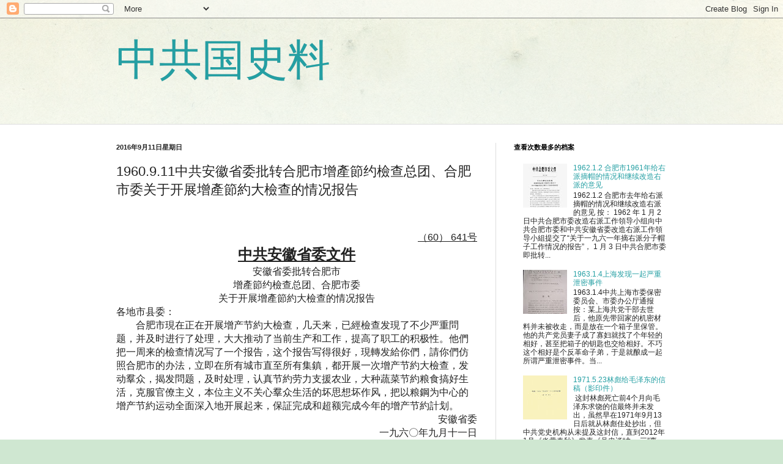

--- FILE ---
content_type: text/html; charset=UTF-8
request_url: http://communistchinadoc.blogspot.com/2016/09/1960911_11.html
body_size: 25028
content:
<!DOCTYPE html>
<html class='v2' dir='ltr' lang='zh-CN'>
<head>
<link href='https://www.blogger.com/static/v1/widgets/335934321-css_bundle_v2.css' rel='stylesheet' type='text/css'/>
<meta content='width=1100' name='viewport'/>
<meta content='text/html; charset=UTF-8' http-equiv='Content-Type'/>
<meta content='blogger' name='generator'/>
<link href='http://communistchinadoc.blogspot.com/favicon.ico' rel='icon' type='image/x-icon'/>
<link href='http://communistchinadoc.blogspot.com/2016/09/1960911_11.html' rel='canonical'/>
<link rel="alternate" type="application/atom+xml" title="中共国史料 - Atom" href="http://communistchinadoc.blogspot.com/feeds/posts/default" />
<link rel="alternate" type="application/rss+xml" title="中共国史料 - RSS" href="http://communistchinadoc.blogspot.com/feeds/posts/default?alt=rss" />
<link rel="service.post" type="application/atom+xml" title="中共国史料 - Atom" href="https://www.blogger.com/feeds/5041728324917713869/posts/default" />

<link rel="alternate" type="application/atom+xml" title="中共国史料 - Atom" href="http://communistchinadoc.blogspot.com/feeds/9159893078215684669/comments/default" />
<!--Can't find substitution for tag [blog.ieCssRetrofitLinks]-->
<link href='https://blogger.googleusercontent.com/img/b/R29vZ2xl/AVvXsEiH24Es0DeXMCFWWYZlcnaI_HDyhm9i7DzVS8rmqBHrUy0FlnpffJK3gFrebybZRzQpLjuyy1lQiV6LYamrUYdG5uB24kySJQti93klrp7_utGf7h_Mvu8U5bYIEIYmPFXyGtfMQKMl4apW/s320/1960.9.11%25E4%25B8%25AD%25E5%2585%25B1%25E5%25AE%2589%25E5%25BE%25BD%25E7%259C%2581%25E5%25A7%2594%25E8%25BD%25AC%25E5%258F%2591%25E5%2590%2588%25E8%2582%25A5%25E6%25A3%2580%25E6%259F%25A5%25E5%259B%25A2%25E3%2580%2581%25E5%2590%2588%25E8%2582%25A5%25E5%25B8%2582%25E5%25A7%2594%25E5%2585%25B3%25E4%25BA%258E%25E5%25BC%2580%25E5%25B1%2595%25E5%25A2%259E%25E4%25BA%25A7%25E8%258A%2582%25E7%25BA%25A6%25E5%25A4%25A7%25E6%25A3%2580%25E6%259F%25A5%25E6%2583%2585%25E5%2586%25B5%25E6%258A%25A5%25E5%2591%258A_%25E9%25A1%25B5%25E9%259D%25A2_1.jpg' rel='image_src'/>
<meta content='http://communistchinadoc.blogspot.com/2016/09/1960911_11.html' property='og:url'/>
<meta content='1960.9.11中共安徽省委批转合肥市增產節约檢查总团、合肥市委关于开展增產節約大檢查的情况报告' property='og:title'/>
<meta content='     （ 60 ）  641 号   中共安徽省委文件   安徽省委批转合肥市   增產節约檢查总团、合肥市委   关于开展增產節約大檢查的情况报告   各地市县委：   合肥市現在正在开展增产节約大檢查，几天来，已經檢查发現了不少严重問题，并及时进行了处理，大大推动了当前生...' property='og:description'/>
<meta content='https://blogger.googleusercontent.com/img/b/R29vZ2xl/AVvXsEiH24Es0DeXMCFWWYZlcnaI_HDyhm9i7DzVS8rmqBHrUy0FlnpffJK3gFrebybZRzQpLjuyy1lQiV6LYamrUYdG5uB24kySJQti93klrp7_utGf7h_Mvu8U5bYIEIYmPFXyGtfMQKMl4apW/w1200-h630-p-k-no-nu/1960.9.11%25E4%25B8%25AD%25E5%2585%25B1%25E5%25AE%2589%25E5%25BE%25BD%25E7%259C%2581%25E5%25A7%2594%25E8%25BD%25AC%25E5%258F%2591%25E5%2590%2588%25E8%2582%25A5%25E6%25A3%2580%25E6%259F%25A5%25E5%259B%25A2%25E3%2580%2581%25E5%2590%2588%25E8%2582%25A5%25E5%25B8%2582%25E5%25A7%2594%25E5%2585%25B3%25E4%25BA%258E%25E5%25BC%2580%25E5%25B1%2595%25E5%25A2%259E%25E4%25BA%25A7%25E8%258A%2582%25E7%25BA%25A6%25E5%25A4%25A7%25E6%25A3%2580%25E6%259F%25A5%25E6%2583%2585%25E5%2586%25B5%25E6%258A%25A5%25E5%2591%258A_%25E9%25A1%25B5%25E9%259D%25A2_1.jpg' property='og:image'/>
<title>中共国史料: 1960.9.11中共安徽省委批转合肥市增產節约檢查总团&#12289;合肥市委关于开展增產節約大檢查的情况报告</title>
<style id='page-skin-1' type='text/css'><!--
/*
-----------------------------------------------
Blogger Template Style
Name:     Simple
Designer: Blogger
URL:      www.blogger.com
----------------------------------------------- */
/* Content
----------------------------------------------- */
body {
font: normal normal 12px Arial, Tahoma, Helvetica, FreeSans, sans-serif;
color: #222222;
background: #cfe7d1 url(//themes.googleusercontent.com/image?id=1x_TqXo6-7t6y2ZiuOyQ2Bk6Zod9CTtyKYtRui0IeQJe6hVlJcQiXYG2xQGkxKvl6iZMJ) repeat fixed top center /* Credit: gaffera (https://www.istockphoto.com/googleimages.php?id=4072573&amp;platform=blogger) */;
padding: 0 0 0 0;
background-attachment: scroll;
}
html body .content-outer {
min-width: 0;
max-width: 100%;
width: 100%;
}
h2 {
font-size: 22px;
}
a:link {
text-decoration:none;
color: #249fa3;
}
a:visited {
text-decoration:none;
color: #7c93a1;
}
a:hover {
text-decoration:underline;
color: #5dc2c0;
}
.body-fauxcolumn-outer .fauxcolumn-inner {
background: transparent url(https://resources.blogblog.com/blogblog/data/1kt/simple/body_gradient_tile_light.png) repeat scroll top left;
_background-image: none;
}
.body-fauxcolumn-outer .cap-top {
position: absolute;
z-index: 1;
height: 400px;
width: 100%;
}
.body-fauxcolumn-outer .cap-top .cap-left {
width: 100%;
background: transparent url(https://resources.blogblog.com/blogblog/data/1kt/simple/gradients_light.png) repeat-x scroll top left;
_background-image: none;
}
.content-outer {
-moz-box-shadow: 0 0 0 rgba(0, 0, 0, .15);
-webkit-box-shadow: 0 0 0 rgba(0, 0, 0, .15);
-goog-ms-box-shadow: 0 0 0 #333333;
box-shadow: 0 0 0 rgba(0, 0, 0, .15);
margin-bottom: 1px;
}
.content-inner {
padding: 0 0;
}
.main-outer, .footer-outer {
background-color: #ffffff;
}
/* Header
----------------------------------------------- */
.header-outer {
background: transparent none repeat-x scroll 0 -400px;
_background-image: none;
}
.Header h1 {
font: normal normal 70px Arial, Tahoma, Helvetica, FreeSans, sans-serif;
color: #249fa3;
text-shadow: 0 0 0 rgba(0, 0, 0, .2);
}
.Header h1 a {
color: #249fa3;
}
.Header .description {
font-size: 200%;
color: #444444;
}
.header-inner .Header .titlewrapper {
padding: 22px 30px;
}
.header-inner .Header .descriptionwrapper {
padding: 0 30px;
}
/* Tabs
----------------------------------------------- */
.tabs-inner .section:first-child {
border-top: 0 solid #dddddd;
}
.tabs-inner .section:first-child ul {
margin-top: -0;
border-top: 0 solid #dddddd;
border-left: 0 solid #dddddd;
border-right: 0 solid #dddddd;
}
.tabs-inner .widget ul {
background: transparent none repeat-x scroll 0 -800px;
_background-image: none;
border-bottom: 0 solid #dddddd;
margin-top: 0;
margin-left: -0;
margin-right: -0;
}
.tabs-inner .widget li a {
display: inline-block;
padding: .6em 1em;
font: normal normal 20px Arial, Tahoma, Helvetica, FreeSans, sans-serif;
color: #00818b;
border-left: 0 solid #ffffff;
border-right: 0 solid #dddddd;
}
.tabs-inner .widget li:first-child a {
border-left: none;
}
.tabs-inner .widget li.selected a, .tabs-inner .widget li a:hover {
color: #444444;
background-color: transparent;
text-decoration: none;
}
/* Columns
----------------------------------------------- */
.main-outer {
border-top: 1px solid #dddddd;
}
.fauxcolumn-left-outer .fauxcolumn-inner {
border-right: 1px solid #dddddd;
}
.fauxcolumn-right-outer .fauxcolumn-inner {
border-left: 1px solid #dddddd;
}
/* Headings
----------------------------------------------- */
div.widget > h2,
div.widget h2.title {
margin: 0 0 1em 0;
font: normal bold 11px Arial, Tahoma, Helvetica, FreeSans, sans-serif;
color: #000000;
}
/* Widgets
----------------------------------------------- */
.widget .zippy {
color: #999999;
text-shadow: 2px 2px 1px rgba(0, 0, 0, .1);
}
.widget .popular-posts ul {
list-style: none;
}
/* Posts
----------------------------------------------- */
h2.date-header {
font: normal bold 11px Arial, Tahoma, Helvetica, FreeSans, sans-serif;
}
.date-header span {
background-color: transparent;
color: #222222;
padding: inherit;
letter-spacing: inherit;
margin: inherit;
}
.main-inner {
padding-top: 30px;
padding-bottom: 30px;
}
.main-inner .column-center-inner {
padding: 0 15px;
}
.main-inner .column-center-inner .section {
margin: 0 15px;
}
.post {
margin: 0 0 25px 0;
}
h3.post-title, .comments h4 {
font: normal normal 22px Arial, Tahoma, Helvetica, FreeSans, sans-serif;
margin: .75em 0 0;
}
.post-body {
font-size: 110%;
line-height: 1.4;
position: relative;
}
.post-body img, .post-body .tr-caption-container, .Profile img, .Image img,
.BlogList .item-thumbnail img {
padding: 2px;
background: #ffffff;
border: 1px solid #eeeeee;
-moz-box-shadow: 1px 1px 5px rgba(0, 0, 0, .1);
-webkit-box-shadow: 1px 1px 5px rgba(0, 0, 0, .1);
box-shadow: 1px 1px 5px rgba(0, 0, 0, .1);
}
.post-body img, .post-body .tr-caption-container {
padding: 5px;
}
.post-body .tr-caption-container {
color: #222222;
}
.post-body .tr-caption-container img {
padding: 0;
background: transparent;
border: none;
-moz-box-shadow: 0 0 0 rgba(0, 0, 0, .1);
-webkit-box-shadow: 0 0 0 rgba(0, 0, 0, .1);
box-shadow: 0 0 0 rgba(0, 0, 0, .1);
}
.post-header {
margin: 0 0 1.5em;
line-height: 1.6;
font-size: 90%;
}
.post-footer {
margin: 20px -2px 0;
padding: 5px 10px;
color: #666666;
background-color: #f9f9f9;
border-bottom: 1px solid #eeeeee;
line-height: 1.6;
font-size: 90%;
}
#comments .comment-author {
padding-top: 1.5em;
border-top: 1px solid #dddddd;
background-position: 0 1.5em;
}
#comments .comment-author:first-child {
padding-top: 0;
border-top: none;
}
.avatar-image-container {
margin: .2em 0 0;
}
#comments .avatar-image-container img {
border: 1px solid #eeeeee;
}
/* Comments
----------------------------------------------- */
.comments .comments-content .icon.blog-author {
background-repeat: no-repeat;
background-image: url([data-uri]);
}
.comments .comments-content .loadmore a {
border-top: 1px solid #999999;
border-bottom: 1px solid #999999;
}
.comments .comment-thread.inline-thread {
background-color: #f9f9f9;
}
.comments .continue {
border-top: 2px solid #999999;
}
/* Accents
---------------------------------------------- */
.section-columns td.columns-cell {
border-left: 1px solid #dddddd;
}
.blog-pager {
background: transparent none no-repeat scroll top center;
}
.blog-pager-older-link, .home-link,
.blog-pager-newer-link {
background-color: #ffffff;
padding: 5px;
}
.footer-outer {
border-top: 0 dashed #bbbbbb;
}
/* Mobile
----------------------------------------------- */
body.mobile  {
background-size: auto;
}
.mobile .body-fauxcolumn-outer {
background: transparent none repeat scroll top left;
}
.mobile .body-fauxcolumn-outer .cap-top {
background-size: 100% auto;
}
.mobile .content-outer {
-webkit-box-shadow: 0 0 3px rgba(0, 0, 0, .15);
box-shadow: 0 0 3px rgba(0, 0, 0, .15);
}
.mobile .tabs-inner .widget ul {
margin-left: 0;
margin-right: 0;
}
.mobile .post {
margin: 0;
}
.mobile .main-inner .column-center-inner .section {
margin: 0;
}
.mobile .date-header span {
padding: 0.1em 10px;
margin: 0 -10px;
}
.mobile h3.post-title {
margin: 0;
}
.mobile .blog-pager {
background: transparent none no-repeat scroll top center;
}
.mobile .footer-outer {
border-top: none;
}
.mobile .main-inner, .mobile .footer-inner {
background-color: #ffffff;
}
.mobile-index-contents {
color: #222222;
}
.mobile-link-button {
background-color: #249fa3;
}
.mobile-link-button a:link, .mobile-link-button a:visited {
color: #ffffff;
}
.mobile .tabs-inner .section:first-child {
border-top: none;
}
.mobile .tabs-inner .PageList .widget-content {
background-color: transparent;
color: #444444;
border-top: 0 solid #dddddd;
border-bottom: 0 solid #dddddd;
}
.mobile .tabs-inner .PageList .widget-content .pagelist-arrow {
border-left: 1px solid #dddddd;
}

--></style>
<style id='template-skin-1' type='text/css'><!--
body {
min-width: 960px;
}
.content-outer, .content-fauxcolumn-outer, .region-inner {
min-width: 960px;
max-width: 960px;
_width: 960px;
}
.main-inner .columns {
padding-left: 0;
padding-right: 310px;
}
.main-inner .fauxcolumn-center-outer {
left: 0;
right: 310px;
/* IE6 does not respect left and right together */
_width: expression(this.parentNode.offsetWidth -
parseInt("0") -
parseInt("310px") + 'px');
}
.main-inner .fauxcolumn-left-outer {
width: 0;
}
.main-inner .fauxcolumn-right-outer {
width: 310px;
}
.main-inner .column-left-outer {
width: 0;
right: 100%;
margin-left: -0;
}
.main-inner .column-right-outer {
width: 310px;
margin-right: -310px;
}
#layout {
min-width: 0;
}
#layout .content-outer {
min-width: 0;
width: 800px;
}
#layout .region-inner {
min-width: 0;
width: auto;
}
body#layout div.add_widget {
padding: 8px;
}
body#layout div.add_widget a {
margin-left: 32px;
}
--></style>
<style>
    body {background-image:url(\/\/themes.googleusercontent.com\/image?id=1x_TqXo6-7t6y2ZiuOyQ2Bk6Zod9CTtyKYtRui0IeQJe6hVlJcQiXYG2xQGkxKvl6iZMJ);}
    
@media (max-width: 200px) { body {background-image:url(\/\/themes.googleusercontent.com\/image?id=1x_TqXo6-7t6y2ZiuOyQ2Bk6Zod9CTtyKYtRui0IeQJe6hVlJcQiXYG2xQGkxKvl6iZMJ&options=w200);}}
@media (max-width: 400px) and (min-width: 201px) { body {background-image:url(\/\/themes.googleusercontent.com\/image?id=1x_TqXo6-7t6y2ZiuOyQ2Bk6Zod9CTtyKYtRui0IeQJe6hVlJcQiXYG2xQGkxKvl6iZMJ&options=w400);}}
@media (max-width: 800px) and (min-width: 401px) { body {background-image:url(\/\/themes.googleusercontent.com\/image?id=1x_TqXo6-7t6y2ZiuOyQ2Bk6Zod9CTtyKYtRui0IeQJe6hVlJcQiXYG2xQGkxKvl6iZMJ&options=w800);}}
@media (max-width: 1200px) and (min-width: 801px) { body {background-image:url(\/\/themes.googleusercontent.com\/image?id=1x_TqXo6-7t6y2ZiuOyQ2Bk6Zod9CTtyKYtRui0IeQJe6hVlJcQiXYG2xQGkxKvl6iZMJ&options=w1200);}}
/* Last tag covers anything over one higher than the previous max-size cap. */
@media (min-width: 1201px) { body {background-image:url(\/\/themes.googleusercontent.com\/image?id=1x_TqXo6-7t6y2ZiuOyQ2Bk6Zod9CTtyKYtRui0IeQJe6hVlJcQiXYG2xQGkxKvl6iZMJ&options=w1600);}}
  </style>
<link href='https://www.blogger.com/dyn-css/authorization.css?targetBlogID=5041728324917713869&amp;zx=093da40a-9459-4314-9118-31dacd819527' media='none' onload='if(media!=&#39;all&#39;)media=&#39;all&#39;' rel='stylesheet'/><noscript><link href='https://www.blogger.com/dyn-css/authorization.css?targetBlogID=5041728324917713869&amp;zx=093da40a-9459-4314-9118-31dacd819527' rel='stylesheet'/></noscript>
<meta name='google-adsense-platform-account' content='ca-host-pub-1556223355139109'/>
<meta name='google-adsense-platform-domain' content='blogspot.com'/>

</head>
<body class='loading variant-wide'>
<div class='navbar section' id='navbar' name='Navbar'><div class='widget Navbar' data-version='1' id='Navbar1'><script type="text/javascript">
    function setAttributeOnload(object, attribute, val) {
      if(window.addEventListener) {
        window.addEventListener('load',
          function(){ object[attribute] = val; }, false);
      } else {
        window.attachEvent('onload', function(){ object[attribute] = val; });
      }
    }
  </script>
<div id="navbar-iframe-container"></div>
<script type="text/javascript" src="https://apis.google.com/js/platform.js"></script>
<script type="text/javascript">
      gapi.load("gapi.iframes:gapi.iframes.style.bubble", function() {
        if (gapi.iframes && gapi.iframes.getContext) {
          gapi.iframes.getContext().openChild({
              url: 'https://www.blogger.com/navbar/5041728324917713869?po\x3d9159893078215684669\x26origin\x3dhttp://communistchinadoc.blogspot.com',
              where: document.getElementById("navbar-iframe-container"),
              id: "navbar-iframe"
          });
        }
      });
    </script><script type="text/javascript">
(function() {
var script = document.createElement('script');
script.type = 'text/javascript';
script.src = '//pagead2.googlesyndication.com/pagead/js/google_top_exp.js';
var head = document.getElementsByTagName('head')[0];
if (head) {
head.appendChild(script);
}})();
</script>
</div></div>
<div class='body-fauxcolumns'>
<div class='fauxcolumn-outer body-fauxcolumn-outer'>
<div class='cap-top'>
<div class='cap-left'></div>
<div class='cap-right'></div>
</div>
<div class='fauxborder-left'>
<div class='fauxborder-right'></div>
<div class='fauxcolumn-inner'>
</div>
</div>
<div class='cap-bottom'>
<div class='cap-left'></div>
<div class='cap-right'></div>
</div>
</div>
</div>
<div class='content'>
<div class='content-fauxcolumns'>
<div class='fauxcolumn-outer content-fauxcolumn-outer'>
<div class='cap-top'>
<div class='cap-left'></div>
<div class='cap-right'></div>
</div>
<div class='fauxborder-left'>
<div class='fauxborder-right'></div>
<div class='fauxcolumn-inner'>
</div>
</div>
<div class='cap-bottom'>
<div class='cap-left'></div>
<div class='cap-right'></div>
</div>
</div>
</div>
<div class='content-outer'>
<div class='content-cap-top cap-top'>
<div class='cap-left'></div>
<div class='cap-right'></div>
</div>
<div class='fauxborder-left content-fauxborder-left'>
<div class='fauxborder-right content-fauxborder-right'></div>
<div class='content-inner'>
<header>
<div class='header-outer'>
<div class='header-cap-top cap-top'>
<div class='cap-left'></div>
<div class='cap-right'></div>
</div>
<div class='fauxborder-left header-fauxborder-left'>
<div class='fauxborder-right header-fauxborder-right'></div>
<div class='region-inner header-inner'>
<div class='header section' id='header' name='标题'><div class='widget Header' data-version='1' id='Header1'>
<div id='header-inner'>
<div class='titlewrapper'>
<h1 class='title'>
<a href='http://communistchinadoc.blogspot.com/'>
中共国史料
</a>
</h1>
</div>
<div class='descriptionwrapper'>
<p class='description'><span>
</span></p>
</div>
</div>
</div></div>
</div>
</div>
<div class='header-cap-bottom cap-bottom'>
<div class='cap-left'></div>
<div class='cap-right'></div>
</div>
</div>
</header>
<div class='tabs-outer'>
<div class='tabs-cap-top cap-top'>
<div class='cap-left'></div>
<div class='cap-right'></div>
</div>
<div class='fauxborder-left tabs-fauxborder-left'>
<div class='fauxborder-right tabs-fauxborder-right'></div>
<div class='region-inner tabs-inner'>
<div class='tabs no-items section' id='crosscol' name='跨列'></div>
<div class='tabs no-items section' id='crosscol-overflow' name='Cross-Column 2'></div>
</div>
</div>
<div class='tabs-cap-bottom cap-bottom'>
<div class='cap-left'></div>
<div class='cap-right'></div>
</div>
</div>
<div class='main-outer'>
<div class='main-cap-top cap-top'>
<div class='cap-left'></div>
<div class='cap-right'></div>
</div>
<div class='fauxborder-left main-fauxborder-left'>
<div class='fauxborder-right main-fauxborder-right'></div>
<div class='region-inner main-inner'>
<div class='columns fauxcolumns'>
<div class='fauxcolumn-outer fauxcolumn-center-outer'>
<div class='cap-top'>
<div class='cap-left'></div>
<div class='cap-right'></div>
</div>
<div class='fauxborder-left'>
<div class='fauxborder-right'></div>
<div class='fauxcolumn-inner'>
</div>
</div>
<div class='cap-bottom'>
<div class='cap-left'></div>
<div class='cap-right'></div>
</div>
</div>
<div class='fauxcolumn-outer fauxcolumn-left-outer'>
<div class='cap-top'>
<div class='cap-left'></div>
<div class='cap-right'></div>
</div>
<div class='fauxborder-left'>
<div class='fauxborder-right'></div>
<div class='fauxcolumn-inner'>
</div>
</div>
<div class='cap-bottom'>
<div class='cap-left'></div>
<div class='cap-right'></div>
</div>
</div>
<div class='fauxcolumn-outer fauxcolumn-right-outer'>
<div class='cap-top'>
<div class='cap-left'></div>
<div class='cap-right'></div>
</div>
<div class='fauxborder-left'>
<div class='fauxborder-right'></div>
<div class='fauxcolumn-inner'>
</div>
</div>
<div class='cap-bottom'>
<div class='cap-left'></div>
<div class='cap-right'></div>
</div>
</div>
<!-- corrects IE6 width calculation -->
<div class='columns-inner'>
<div class='column-center-outer'>
<div class='column-center-inner'>
<div class='main section' id='main' name='主体'><div class='widget Blog' data-version='1' id='Blog1'>
<div class='blog-posts hfeed'>

          <div class="date-outer">
        
<h2 class='date-header'><span>2016年9月11日星期日</span></h2>

          <div class="date-posts">
        
<div class='post-outer'>
<div class='post hentry uncustomized-post-template' itemprop='blogPost' itemscope='itemscope' itemtype='http://schema.org/BlogPosting'>
<meta content='https://blogger.googleusercontent.com/img/b/R29vZ2xl/AVvXsEiH24Es0DeXMCFWWYZlcnaI_HDyhm9i7DzVS8rmqBHrUy0FlnpffJK3gFrebybZRzQpLjuyy1lQiV6LYamrUYdG5uB24kySJQti93klrp7_utGf7h_Mvu8U5bYIEIYmPFXyGtfMQKMl4apW/s320/1960.9.11%25E4%25B8%25AD%25E5%2585%25B1%25E5%25AE%2589%25E5%25BE%25BD%25E7%259C%2581%25E5%25A7%2594%25E8%25BD%25AC%25E5%258F%2591%25E5%2590%2588%25E8%2582%25A5%25E6%25A3%2580%25E6%259F%25A5%25E5%259B%25A2%25E3%2580%2581%25E5%2590%2588%25E8%2582%25A5%25E5%25B8%2582%25E5%25A7%2594%25E5%2585%25B3%25E4%25BA%258E%25E5%25BC%2580%25E5%25B1%2595%25E5%25A2%259E%25E4%25BA%25A7%25E8%258A%2582%25E7%25BA%25A6%25E5%25A4%25A7%25E6%25A3%2580%25E6%259F%25A5%25E6%2583%2585%25E5%2586%25B5%25E6%258A%25A5%25E5%2591%258A_%25E9%25A1%25B5%25E9%259D%25A2_1.jpg' itemprop='image_url'/>
<meta content='5041728324917713869' itemprop='blogId'/>
<meta content='9159893078215684669' itemprop='postId'/>
<a name='9159893078215684669'></a>
<h3 class='post-title entry-title' itemprop='name'>
1960.9.11中共安徽省委批转合肥市增產節约檢查总团&#12289;合肥市委关于开展增產節約大檢查的情况报告
</h3>
<div class='post-header'>
<div class='post-header-line-1'></div>
</div>
<div class='post-body entry-content' id='post-body-9159893078215684669' itemprop='description articleBody'>
<div class="MsoNormal">
<br /></div>
<div class="MsoNormal">
<br /></div>
<div align="right" class="MsoNormal" style="text-align: right;">
<u><span lang="ZH-CN" style="font-family: 宋体; font-size: 12.0pt; mso-ascii-font-family: Calibri; mso-ascii-theme-font: minor-latin; mso-bidi-font-size: 11.0pt; mso-fareast-font-family: 宋体; mso-fareast-theme-font: minor-fareast; mso-hansi-font-family: Calibri; mso-hansi-theme-font: minor-latin;">&#65288;</span></u><u><span style="font-size: 12.0pt; mso-bidi-font-size: 11.0pt;">60</span></u><u><span lang="ZH-CN" style="font-family: 宋体; font-size: 12.0pt; mso-ascii-font-family: Calibri; mso-ascii-theme-font: minor-latin; mso-bidi-font-size: 11.0pt; mso-fareast-font-family: 宋体; mso-fareast-theme-font: minor-fareast; mso-hansi-font-family: Calibri; mso-hansi-theme-font: minor-latin;">&#65289;</span></u><u><span style="font-size: 12.0pt; mso-bidi-font-size: 11.0pt;"> 641</span></u><u><span lang="ZH-CN" style="font-family: 宋体; font-size: 12.0pt; mso-ascii-font-family: Calibri; mso-ascii-theme-font: minor-latin; mso-bidi-font-size: 11.0pt; mso-fareast-font-family: 宋体; mso-fareast-theme-font: minor-fareast; mso-hansi-font-family: Calibri; mso-hansi-theme-font: minor-latin;">号</span></u><u><span style="font-size: 12.0pt; mso-bidi-font-size: 11.0pt;"><o:p></o:p></span></u></div>
<div align="center" class="MsoNormal" style="text-align: center;">
<b><u><span lang="ZH-CN" style="font-family: 宋体; font-size: 18.0pt; mso-ascii-font-family: Calibri; mso-ascii-theme-font: minor-latin; mso-bidi-font-size: 11.0pt; mso-fareast-font-family: 宋体; mso-fareast-theme-font: minor-fareast; mso-hansi-font-family: Calibri; mso-hansi-theme-font: minor-latin;">中共安徽省委文件</span></u></b><b><u><span style="font-size: 18.0pt; mso-bidi-font-size: 11.0pt;"><o:p></o:p></span></u></b></div>
<div align="center" class="MsoNormal" style="text-align: center;">
<span lang="ZH-CN" style="font-family: 宋体; font-size: 12.0pt; mso-ascii-font-family: Calibri; mso-ascii-theme-font: minor-latin; mso-bidi-font-size: 11.0pt; mso-fareast-font-family: 宋体; mso-fareast-theme-font: minor-fareast; mso-hansi-font-family: Calibri; mso-hansi-theme-font: minor-latin;">安徽省委批转合肥市</span><span style="font-size: 12.0pt; mso-bidi-font-size: 11.0pt;"><o:p></o:p></span></div>
<div align="center" class="MsoNormal" style="text-align: center;">
<span lang="ZH-CN" style="font-family: 宋体; font-size: 12.0pt; mso-ascii-font-family: Calibri; mso-ascii-theme-font: minor-latin; mso-bidi-font-size: 11.0pt; mso-fareast-font-family: 宋体; mso-fareast-theme-font: minor-fareast; mso-hansi-font-family: Calibri; mso-hansi-theme-font: minor-latin;">增產節约檢查总团&#12289;合肥市委</span><span style="font-size: 12.0pt; mso-bidi-font-size: 11.0pt;"><o:p></o:p></span></div>
<div align="center" class="MsoNormal" style="text-align: center;">
<span lang="ZH-CN" style="font-family: 宋体; font-size: 12.0pt; mso-ascii-font-family: Calibri; mso-ascii-theme-font: minor-latin; mso-bidi-font-size: 11.0pt; mso-fareast-font-family: 宋体; mso-fareast-theme-font: minor-fareast; mso-hansi-font-family: Calibri; mso-hansi-theme-font: minor-latin;">关于开展增產節約大檢查的情况报告</span><span style="font-size: 12.0pt; mso-bidi-font-size: 11.0pt;"><o:p></o:p></span></div>
<div class="MsoNormal">
<span lang="ZH-CN" style="font-family: 宋体; font-size: 12.0pt; mso-ascii-font-family: Calibri; mso-ascii-theme-font: minor-latin; mso-bidi-font-size: 11.0pt; mso-fareast-font-family: 宋体; mso-fareast-theme-font: minor-fareast; mso-hansi-font-family: Calibri; mso-hansi-theme-font: minor-latin;">各地市县委&#65306;</span><span style="font-size: 12.0pt; mso-bidi-font-size: 11.0pt;"><o:p></o:p></span></div>
<div class="MsoNormal" style="mso-char-indent-count: 2.0; text-indent: 24.0pt;">
<span lang="ZH-CN" style="font-family: 宋体; font-size: 12.0pt; mso-ascii-font-family: Calibri; mso-ascii-theme-font: minor-latin; mso-bidi-font-size: 11.0pt; mso-fareast-font-family: 宋体; mso-fareast-theme-font: minor-fareast; mso-hansi-font-family: Calibri; mso-hansi-theme-font: minor-latin;">合肥市現在正在开展增产节約大檢查&#65292;几天来&#65292;已經檢查发現了不少严重問题&#65292;并及时进行了处理&#65292;大大推动了当前生产和工作&#65292;提高了职工的积极性&#12290;他們把一周来的檢查情况写了一个报告&#65292;这个报告写得很好&#65292;現轉发給你們&#65292;請你們仿照合肥市的办法&#65292;立即在所有城市直至所有集鎮&#65292;都开展一次增产节約大檢</span><span style="font-size: 12pt;">查&#65292;发动羣众&#65292;揭发問题&#65292;及时处理&#65292;认真节約劳力支援农业&#65292;大种蔬菜节約粮食搞好生活&#65292;克服官僚主义&#65292;本位主义不关心羣众生活的坏思想坏作风&#65292;把以粮鋼为中心的增产节約运动全面深入地开展起来&#65292;保証完成和超额完成今年的增产节約計划&#12290;</span></div>
<div class="MsoNormal" style="text-align: right;">
<span lang="ZH-CN" style="font-family: 宋体; font-size: 12.0pt; mso-ascii-font-family: Calibri; mso-ascii-theme-font: minor-latin; mso-bidi-font-size: 11.0pt; mso-fareast-font-family: 宋体; mso-fareast-theme-font: minor-fareast; mso-hansi-font-family: Calibri; mso-hansi-theme-font: minor-latin;">安徽省委</span><span style="font-size: 12.0pt; mso-bidi-font-size: 11.0pt;"><o:p></o:p></span></div>
<div class="MsoNormal" style="text-align: right;">
<span lang="ZH-CN" style="font-family: 宋体; font-size: 12.0pt; mso-ascii-font-family: Calibri; mso-ascii-theme-font: minor-latin; mso-bidi-font-size: 11.0pt; mso-fareast-font-family: 宋体; mso-fareast-theme-font: minor-fareast; mso-hansi-font-family: Calibri; mso-hansi-theme-font: minor-latin;">一九六&#12295;年九月十一日</span><span style="font-size: 12.0pt; mso-bidi-font-size: 11.0pt;"><o:p></o:p></span></div>
<div class="MsoNormal">
<span style="font-size: 12.0pt; mso-bidi-font-size: 11.0pt;">&nbsp;&nbsp;&nbsp;&nbsp; <o:p></o:p></span></div>
<div align="center" class="MsoNormal" style="text-align: center;">
<span lang="ZH-CN" style="font-family: 宋体; font-size: 12.0pt; mso-ascii-font-family: Calibri; mso-ascii-theme-font: minor-latin; mso-bidi-font-size: 11.0pt; mso-fareast-font-family: 宋体; mso-fareast-theme-font: minor-fareast; mso-hansi-font-family: Calibri; mso-hansi-theme-font: minor-latin;">合肥市增产節约检查总团&#12289;合肥</span><span style="font-size: 12.0pt; mso-bidi-font-size: 11.0pt;"><o:p></o:p></span></div>
<div align="center" class="MsoNormal" style="text-align: center;">
<span lang="ZH-CN" style="font-family: 宋体; font-size: 12.0pt; mso-ascii-font-family: Calibri; mso-ascii-theme-font: minor-latin; mso-bidi-font-size: 11.0pt; mso-fareast-font-family: 宋体; mso-fareast-theme-font: minor-fareast; mso-hansi-font-family: Calibri; mso-hansi-theme-font: minor-latin;">市委关于开展增产節約大检查的情况报告</span><span style="font-size: 12.0pt; mso-bidi-font-size: 11.0pt;"><o:p></o:p></span></div>
<div class="MsoNormal">
<span lang="ZH-CN" style="font-family: 宋体; font-size: 12.0pt; mso-ascii-font-family: Calibri; mso-ascii-theme-font: minor-latin; mso-bidi-font-size: 11.0pt; mso-fareast-font-family: 宋体; mso-fareast-theme-font: minor-fareast; mso-hansi-font-family: Calibri; mso-hansi-theme-font: minor-latin;">省委&#65306;</span><span style="font-size: 12.0pt; mso-bidi-font-size: 11.0pt;"><o:p></o:p></span></div>
<div class="MsoNormal" style="mso-char-indent-count: 2.0; text-indent: 24.0pt;">
<span lang="ZH-CN" style="font-family: 宋体; font-size: 12.0pt; mso-ascii-font-family: Calibri; mso-ascii-theme-font: minor-latin; mso-bidi-font-size: 11.0pt; mso-fareast-font-family: 宋体; mso-fareast-theme-font: minor-fareast; mso-hansi-font-family: Calibri; mso-hansi-theme-font: minor-latin;">为了坚决贯彻中央关于开展以保粮&#12289;保鋼为中心的增产节約运动的指示&#65292;我们根据省委决定和曾政委的指示&#65292;首先在市区开展了全面的增产节約大检查&#12290;进一步组织全市各单位大搞节约劳力&#12289;节约粮食&#65292;和大种蔬菜运动&#12290;目前运动正在向縱深发展&#12290;现在先将一个星期以来的检查工作情况报告如下&#65306;</span><span style="font-size: 12.0pt; mso-bidi-font-size: 11.0pt;"><o:p></o:p></span></div>
<div class="MsoNormal" style="mso-char-indent-count: 2.0; text-indent: 24.0pt;">
<span lang="ZH-CN" style="font-family: 宋体; font-size: 12.0pt; mso-ascii-font-family: Calibri; mso-ascii-theme-font: minor-latin; mso-bidi-font-size: 11.0pt; mso-fareast-font-family: 宋体; mso-fareast-theme-font: minor-fareast; mso-hansi-font-family: Calibri; mso-hansi-theme-font: minor-latin;">九月四日上午&#65292;我们召集了省市各机关&#12289;学校&#12289;部队&#12289;工厂&#12289;企业&#12289;公社负责人及其单位的各级职工代表一万五千人的大会&#65292;省委桂林栖书记作了动員报告&#12290;当日下午&#65292;即一面建立系統的检查组织&#65292;全市成立增产节約检查总团&#65292;以城市公社为单位成立了四个检查分团&#65292;以分社为单位建立了三十二个中心检查组&#65292;由省市各机关&#12289;团体的负责人参加&#65292;组成了一百一十一个检查小粗&#65292;检查員达一千一百七十二人&#12290;各检查組都立即制訂了检查計划&#65292;一面向群众广泛传达省市委的指示&#65292;发动群众大嗚&#12289;大放&#65292;贴大字报揭发問题&#65292;采取了自下而上的揭发問题和自上而下的检查相結合&#65292;自查与互查相结合&#65292;条条与块块相结合的方法&#65292;边检查&#12289;边处理&#65292;雷励风行&#65292;蓬勃开展&#65292;席卷了全市的每个角落&#12290;</span><span style="font-size: 12.0pt; mso-bidi-font-size: 11.0pt;"><o:p></o:p></span></div>
<div class="MsoNormal" style="mso-char-indent-count: 2.0; text-indent: 24.0pt;">
<span lang="ZH-CN" style="font-family: 宋体; font-size: 12.0pt; mso-ascii-font-family: Calibri; mso-ascii-theme-font: minor-latin; mso-bidi-font-size: 11.0pt; mso-fareast-font-family: 宋体; mso-fareast-theme-font: minor-fareast; mso-hansi-font-family: Calibri; mso-hansi-theme-font: minor-latin;">检查的中心着重是节约劳力和节約粮食&#65292;以及大种蔬菜和工业增产节約計划的执行情况&#12290;这个問题与每个人的切身利益息息相关&#65292;不仅全市大小单位都卷入了这个运动&#65292;而且人人都卷入了这个运动&#12290;广大群众热烈响应党的号召&#65292;进行大嗚&#12289;大放&#12289;贴大字报揭发問题&#65292;五天之内就贴出了十几万张大字报&#12290;各个单位都以行政负责人为首组织了自查小耝&#65292;先行自查&#12290;单位之間&#12289;公社之間都已开展了互查活动&#65292;要求所有的单位都要检查&#65292;不能漏掉一个&#12290;在步骤上先检查大单位和落后单位&#65292;后检查一般单位&#65292;但都必須查深&#12289;查清&#12289;查透&#12290;检查总团的所有成員也都全部出动&#65292;先后检查了三十一个大单位&#12290;这次运动行动之快&#12289;声势之大&#12289;范围之广&#65292;都是空前的&#12290;虽然运动只是刚刚开展起来</span><span style="font-size: 12.0pt; mso-bidi-font-size: 11.0pt;">,</span><span lang="ZH-CN" style="font-family: 宋体; font-size: 12.0pt; mso-ascii-font-family: Calibri; mso-ascii-theme-font: minor-latin; mso-bidi-font-size: 11.0pt; mso-fareast-font-family: 宋体; mso-fareast-theme-font: minor-fareast; mso-hansi-font-family: Calibri; mso-hansi-theme-font: minor-latin;">时間不久&#65292;但从初步揭露的問题来看&#65292;劳动力和粮食的浪費现象是严重的&#12290;</span><span style="font-size: 12.0pt; mso-bidi-font-size: 11.0pt;"><o:p></o:p></span></div>
<div class="MsoNormal" style="mso-char-indent-count: 2.0; text-indent: 24.0pt;">
<span lang="ZH-CN" style="font-family: 宋体; font-size: 12.0pt; mso-ascii-font-family: Calibri; mso-ascii-theme-font: minor-latin; mso-bidi-font-size: 11.0pt; mso-fareast-font-family: 宋体; mso-fareast-theme-font: minor-fareast; mso-hansi-font-family: Calibri; mso-hansi-theme-font: minor-latin;">在劳动力方面&#65292;根据各单位自报&#65292;可以迁回农村的劳动力还有八千八百六十六人&#65292;&#65288;以前已动员几批下乡&#65289;至九月八日止&#65292;已有四千五百六十七人迁回农村&#12290;浪費劳动力的主要表现&#65306;一种是<span style="color: red;">随便招僱临时工</span>&#65292;使用大批无户口的农村劳动力&#12290;有些机关&#12289;学校&#12289;工厂种菜&#12289;养猪&#12289;打扫卫生也僱用临时工&#12290;一种是許多<span style="color: red;">代销店&#12289;食堂&#12289;托儿所用人过多</span>&#12290;省机械厅代銷店有四个营业員&#65292;实际上只需要一两人就行了&#12290;爱国机械厂一千二百多人吃飯&#65292;就有三十个炊事員&#65292;平均每个炊事員只做四十多人的飯&#12290;按一般比例至少多用了十五个人以上&#12290;省地質局幼儿园只有七十多个小孩&#65292;工作人員竟有三十一个&#12290;<span style="color: red;">市交通局托儿所只有二十四个小孩&#65292;保育員竟有十四个</span>&#12290;一种是<span style="color: red;">不該僱保姆的僱了保姆</span>&#12290;市监委粱树楨同志只有一个三&#12289;四岁的小孩&#65292;家中已有老人照顾&#65292;还僱了一个年輕力壮褓姆&#12290;市委宣传部刘平同志四个小孩已有三个上学&#65292;最小的也有两周岁&#65292;却僱了两个褓姆&#12290;有的家中小孩已上小学&#65292;自己为了图享受&#65292;僱用褓姆侍侯&#65292;結果白天干部上班了&#65292;褓姆无事就出去做临时工&#12290;<span style="color: red;">一种是身强力壮的閑住家屬&#65292;本来她們是农村的主要劳动力&#65292;轉到城市来以后&#65292;閑居无事</span>&#12290;一个家屬肖秀兰說&#65306;&#8220;过去我是村妇女主任&#65292;現在当家屬光吃飯不生产&#65292;想想真有点惭愧&#12290;&#8221;一种是<span style="color: red;">有些单位的付业生产&#65288;猪&#12289;鷄&#12289;鴨&#12289;兔&#65289;用人过多</span>&#12290;省建公司木材加工厂养二百只鴨子&#65292;用了三个整劳动力&#12290;铁路办事处养一百只机和一千九百只鴨子&#65292;就用了十二个飼养员&#65292;而且由于人多事少&#65292;相互依賴&#65292;不負责任&#65292;致使鸡鸭严重死亡&#12290;一百只鸡就死掉九十八只&#65292;一千九百只鴨子也死掉七百只&#12290;实际上每人平均只飼养一百只鴨子&#12290;</span><span style="font-size: 12.0pt; mso-bidi-font-size: 11.0pt;"><o:p></o:p></span></div>
<div class="MsoNormal" style="mso-char-indent-count: 2.0; text-indent: 24.0pt;">
<span lang="ZH-CN" style="font-family: 宋体; font-size: 12.0pt; mso-ascii-font-family: Calibri; mso-ascii-theme-font: minor-latin; mso-bidi-font-size: 11.0pt; mso-fareast-font-family: 宋体; mso-fareast-theme-font: minor-fareast; mso-hansi-font-family: Calibri; mso-hansi-theme-font: minor-latin;">上述这五种情况是较普遍的&#12290;这些浪費占用的勞动力半数是盲目流入城市的无户口的农民&#12290;其他有户口的也大都是近一年来从农村迁来的&#12290;省&#12289;市委曾三令五申&#65292;要坚决压縮城市劳动力&#65292;要严格控制农民盲目流入城市&#65292;任何单位不得私自招僱农村劳动力&#12290;为什么到現在还存在着这样的严重情况呢</span><span style="font-size: 12.0pt; mso-bidi-font-size: 11.0pt;">?</span><span lang="ZH-CN" style="font-family: 宋体; font-size: 12.0pt; mso-ascii-font-family: Calibri; mso-ascii-theme-font: minor-latin; mso-bidi-font-size: 11.0pt; mso-fareast-font-family: 宋体; mso-fareast-theme-font: minor-fareast; mso-hansi-font-family: Calibri; mso-hansi-theme-font: minor-latin;">主要原因是由于少数<span style="color: red;">干部&#12289;职工利用职权和工作方便&#65292;想尽办法把自己的父母&#12289;爱人&#12289;亲戚&#12289;朋友从农村轉到城市来</span>&#12290;合肥特殊钢厂一个付厂长利用职权&#65292;先后将其姨妹&#12289;姪女&#12289;外甥&#12289;褓姆等户口从农村轉来&#65292;并且大部分在厂内安插了工作&#12290;东市公社审干办公室干部宋家义不择手段&#65292;非法的把农村户口搞到城市来&#12290;他通过家乡的武装干事搞了一张空白户口迁移证&#65292;填上自己的母亲&#12289;孩子&#12289;嫂子和姐夫等五人的名字&#65292;又通过光明路户籍警张国鑑&#65292;未經批准把户口移入城市&#65292;千方百計的想躲避农业劳动&#12290;由此看来&#65292;节約劳动力&#65292;动員其参加农业劳动問題&#65292;是一場严重的思想斗爭&#12290;必須下最大决心&#65292;充分发动群众&#65292;大搞羣众运动&#65292;問题才能搞深&#12289;搞透&#12290;</span><span style="font-size: 12.0pt; mso-bidi-font-size: 11.0pt;"><o:p></o:p></span></div>
<div class="MsoNormal" style="mso-char-indent-count: 2.0; text-indent: 24.0pt;">
<span lang="ZH-CN" style="font-family: 宋体; font-size: 12.0pt; mso-ascii-font-family: Calibri; mso-ascii-theme-font: minor-latin; mso-bidi-font-size: 11.0pt; mso-fareast-font-family: 宋体; mso-fareast-theme-font: minor-fareast; mso-hansi-font-family: Calibri; mso-hansi-theme-font: minor-latin;">在粮食方面也有很多的浪費&#12289;漏洞&#12290;有些职工粮食定量偏高&#12290;如电机厂&#12289;安紡一厂有些职工由于定量偏高&#65292;粮食吃不了&#65292;就拿粮票换布票&#12289;換糕点票&#12289;买了糕点又拿到农村去换鷄蛋&#12290;仅电<span style="color: red;">机厂輔助工王光宏&#8212;人就拿糕点到农村换了鸡蛋二百多个</span></span><span style="color: red; font-size: 12.0pt;">,</span><span lang="ZH-CN" style="color: red; font-size: 12.0pt;">并又以一角五分钱一个的高价在市里出售</span><span lang="ZH-CN" style="font-family: 宋体; font-size: 12.0pt; mso-ascii-font-family: Calibri; mso-ascii-theme-font: minor-latin; mso-bidi-font-size: 11.0pt; mso-fareast-font-family: 宋体; mso-fareast-theme-font: minor-fareast; mso-hansi-font-family: Calibri; mso-hansi-theme-font: minor-latin;">&#12290;有些职工工种变更而粮食定量长期沒有調整&#12290;市粮食局干部沈照順&#65292;調动工作半年多&#65292;每月仍按四十斤标准的工人定量吃粮&#65307;<span style="color: red;">二米厂搞养猪&#12289;修車子&#12289;保管工作的&#65292;每月也按四十斤以上的高标准吃粮</span>&#12290;更严重的是有些单位和个人&#65292;不择手段&#65292;<span style="color: red;">想方設法&#65292;虛报冒领</span>&#12290;省机械研究所向粮食部門填报吃粮人数八百五十四人&#65292;实际只有八百二十七人&#65292;多报了二十七人&#65292;每月多领粮一千六百一十二斤&#12290;合肥化工厂以报重名字的办法&#65292;从去年八月到現在每月多领十二个个人的口粮&#12290;省建公司二处&#65292;三月分有六十一个工人回乡生产&#65292;但粮食仍然照領&#65292;五个月来共多领粮食二千七百多斤&#12290;甚至还<span style="color: red;">有在一九五七年死亡的&#65292;早被逮捕的&#65292;开了小差的&#65292;长期没有注銷戶口&#65292;仍然照领粮食</span>&#12290;少数单位<span style="color: red;">对夜餐控制不严&#65292;随便吃&#65292;任意揮霍&#12290;市水产公司和二米厂&#65292;連打扑克的&#65292;看小說的&#65292;看戏的&#65292;跳舞的&#65292;甚至睡觉了爬起来解小便的&#65292;也吃夜餐&#12290;紡織机械厂金工車间十个工人加班&#65292;报了四十人的夜餐粮&#65292;有的吃不了留到第二天当早饭吃</span>&#12290;有的单位<span style="color: red;">开会聚餐&#65292;一概免收粮票&#65292;不但开会的人吃&#65292;非会議人員也乘机大吃</span>&#12290;少数单位任意遭踏粮食的现象也十分惊人&#12290;<span style="color: red;">省化工厅&#65292;竟用面粉代替胶水刷墙&#12290;一米厂有二百斤重的一包粮食放在門口烂掉了&#65292;也没有人过問&#12290;电机厂一个干部喂小鸡喂掉七十多斤大米&#65292;商业厅运輸科飼养员用黄豆种喂鴨子&#65292;胀死鴨子八十只&#12290;</span>不少单位的食堂沒有严格的粮食管理制度&#65292;支出多少是一笔胡涂帐&#12290;有的随便借支粮票&#65292;合肥水厂支部書記&#12289;厂长等三人都欠食堂粮票一百斤以上&#12290;有的贪污盜窃粮票&#65292;<span style="color: red;">市税务局事务长韩公望贪污粮票四百三十八斤&#65292;化工厅事务长一次就寄回六安家中二百多斤粮票</span>&#12290;上述种种情况表明&#65292;浪费粮食的現象是极其严重的&#65292;不能容忍的&#12290;</span><span style="font-size: 12.0pt; mso-bidi-font-size: 11.0pt;"><o:p></o:p></span></div>
<div class="MsoNormal" style="mso-char-indent-count: 2.0; text-indent: 24.0pt;">
<span lang="ZH-CN" style="font-family: 宋体; font-size: 12.0pt; mso-ascii-font-family: Calibri; mso-ascii-theme-font: minor-latin; mso-bidi-font-size: 11.0pt; mso-fareast-font-family: 宋体; mso-fareast-theme-font: minor-fareast; mso-hansi-font-family: Calibri; mso-hansi-theme-font: minor-latin;">在检查中也发現少数单位严重忽視农付业生产&#12290;省广播器材厂有一百多个职工&#65292;只种了两亩多地的蔬菜&#65307;养猪十一头就死掉七头&#65292;剩下的四头猪&#65292;由于饲养不善&#65292;从去年十一月到現在&#65292;每头猪还只有三十多斤重&#65307;养鸡一百只&#65292;就死掉了九十九只&#12290;</span><span style="font-size: 12.0pt; mso-bidi-font-size: 11.0pt;"><o:p></o:p></span></div>
<div class="MsoNormal" style="mso-char-indent-count: 2.0; text-indent: 24.0pt;">
<span lang="ZH-CN" style="font-family: 宋体; font-size: 12.0pt; mso-ascii-font-family: Calibri; mso-ascii-theme-font: minor-latin; mso-bidi-font-size: 11.0pt; mso-fareast-font-family: 宋体; mso-fareast-theme-font: minor-fareast; mso-hansi-font-family: Calibri; mso-hansi-theme-font: minor-latin;">在这放大检查中&#65292;不仅揭发了浪费劳动力&#12289;浪费粮食和忽视农付业生产的严重問题&#65292;同时也揭发了某些单位的领导者不关心羣众疾苦&#65292;严重脫离群众的官僚主义&#12290;<span style="color: red;">如安徽农学院从一九五三年建校以来&#65292;一直没有开水爐子&#65292;师生吃开水要乘公共汽車到二&#12289;三里路以外的地方去买&#65307;食堂也长期未办好&#65292;今年春天有时食堂没有飯&#65292;几乎全都吃蔬菜&#65288;該校每人每月大米三十六斤&#65292;当时节約百分之十三&#65292;也有三十一斤多&#65289;&#12290;全校曾有二百多人生浮肿病&#65292;而粮食和付食品却大量地被贪污分子吞入私囊&#12290;&#65288;在两个食堂的管理人员中已查出有六人有貪污行为&#65292;其中有两人貪污千元以上&#12290;&#65289;</span></span><span style="font-size: 12.0pt; mso-bidi-font-size: 11.0pt;"><o:p></o:p></span></div>
<div class="MsoNormal" style="mso-char-indent-count: 2.0; text-indent: 24.0pt;">
<span lang="ZH-CN" style="font-family: 宋体; font-size: 12.0pt; mso-ascii-font-family: Calibri; mso-ascii-theme-font: minor-latin; mso-bidi-font-size: 11.0pt; mso-fareast-font-family: 宋体; mso-fareast-theme-font: minor-fareast; mso-hansi-font-family: Calibri; mso-hansi-theme-font: minor-latin;">这次增产节約大检查虽然只是初步开展&#65292;但是已經获得了显著的效果&#12290;首先是广大干部和群众受到了一次深刻的&#12289;生动的&#12289;具体的&#8220;以农业为基础&#8221;的思想教育&#65292;进一步認識到节約劳力支援农业&#12289;大办农业&#12289;大办粮食&#12289;节約粮食的重大意义&#12290;許多干部带头动員自己的亲屬回到农业战綫上去&#65292;許多人愉快的走上农业战线并表示决心要当劳动模范&#65292;爭取入党&#12290;省委机关干部家屬林美榮說&#65306;&#8220;我下去生产&#65292;干不好不再来合肥&#65292;現在我不是党員&#65292;过两年后爭取入党&#65292;不当上模范&#65292;入不了党也不来省里&#12290;&#8221;同时更好的調动了广大羣众的积极性&#12289;有力地促进了生产的发展&#12290;九月一日至八日&#65292;全市生铁平均日产量达一千四百一十七吨&#65292;比上月同期增长百分之三十八点九&#65292;鋼的平均日产量达二百五十二吨&#65292;此上月同期增长百分之八十六点六&#65292;鋼材平均日产量达一百三十四吨&#65292;比上月同期增长百分之五十五点八&#12290;九月八日&#65292;合肥特殊钢厂日产量达三百一十三吨&#65292;創造了該厂投入生产以来的最高記录&#12290;机关&#12289;学校的蔬菜搶种和管理也大大加強&#65292;九月四日至八日的五天中&#65292;全市共出勤三十万人次突击搶种蔬菜八千一百五十六亩&#65292;锄草一万五千亩&#65292;追肥一万三千亩&#65292;整地六千二百八十七亩&#12290;原来蔬菜生产搞得差的单位&#65292;也迅速行动起来&#12290;在提高羣众觉悟的基础上&#65292;紛紛自觉自动的节約粮食&#12290;許多单位的食堂都积极的想办法&#65292;做到既节約粳食&#65292;又保証吃飽&#12289;吃好&#12290;只要我们坚决堵塞一切浪费粮食的漏洞&#65292;发动羣众节約&#65292;预計全市每月可节約三百万斤粮食&#12290;</span><span style="font-size: 12.0pt; mso-bidi-font-size: 11.0pt;"><o:p></o:p></span></div>
<div class="MsoNormal" style="mso-char-indent-count: 2.0; text-indent: 24.0pt;">
<span lang="ZH-CN" style="font-family: 宋体; font-size: 12.0pt; mso-ascii-font-family: Calibri; mso-ascii-theme-font: minor-latin; mso-bidi-font-size: 11.0pt; mso-fareast-font-family: 宋体; mso-fareast-theme-font: minor-fareast; mso-hansi-font-family: Calibri; mso-hansi-theme-font: minor-latin;">不仅如此&#65292;这次大检查运动还推动了城市治安保卫工作&#12290;由于动員劳动力回农村生产和加强了收容工作&#65292;公安保卫部門通过对无户口的审查&#65292;发現和处理了一批五类分子&#65292;使刑事案件大大减少&#12290;市区内八月一日至十九日&#65292;共发生刑事案件十八起&#65292;其中外来人作案的就有十起&#65292;但八月廿日至九月六日&#65292;只发生刑事案五起&#65292;下降三倍多&#12290;</span><span style="font-size: 12.0pt; mso-bidi-font-size: 11.0pt;"><o:p></o:p></span></div>
<div class="MsoNormal" style="mso-char-indent-count: 2.0; text-indent: 24.0pt;">
<span lang="ZH-CN" style="font-family: 宋体; font-size: 12.0pt; mso-ascii-font-family: Calibri; mso-ascii-theme-font: minor-latin; mso-bidi-font-size: 11.0pt; mso-fareast-font-family: 宋体; mso-fareast-theme-font: minor-fareast; mso-hansi-font-family: Calibri; mso-hansi-theme-font: minor-latin;">这次增产节约大检查是全面的&#12289;系統的&#12290;現在正繼續深入广泛地开展&#65292;繼續揭发問题&#65292;边揭发&#65292;边处理&#65292;分門別类&#65292;研究改进的具体措施&#65292;建立与健全必要的制度&#12290;使以保粮&#12289;保鋼为中心的增产节約运动持久深入地开展&#12290;</span><span style="font-size: 12.0pt; mso-bidi-font-size: 11.0pt;"><o:p></o:p></span></div>
<div class="MsoNormal" style="mso-char-indent-count: 2.0; text-indent: 24.0pt;">
<span lang="ZH-CN" style="font-family: 宋体; font-size: 12.0pt; mso-ascii-font-family: Calibri; mso-ascii-theme-font: minor-latin; mso-bidi-font-size: 11.0pt; mso-fareast-font-family: 宋体; mso-fareast-theme-font: minor-fareast; mso-hansi-font-family: Calibri; mso-hansi-theme-font: minor-latin;">以上报告如有不当&#65292;請省委指示&#12290;</span><span style="font-size: 12.0pt; mso-bidi-font-size: 11.0pt;"><o:p></o:p></span></div>
<div class="MsoNormal" style="mso-char-indent-count: 2.0; text-indent: 24.0pt;">
<br /></div>
<div class="MsoNormal" style="mso-char-indent-count: 2.0; text-indent: 24.0pt;">
<span style="font-size: 12.0pt; mso-bidi-font-size: 11.0pt;">&nbsp;&nbsp;&nbsp; </span><span lang="ZH-CN" style="font-family: 宋体; font-size: 12.0pt; mso-ascii-font-family: Calibri; mso-ascii-theme-font: minor-latin; mso-bidi-font-size: 11.0pt; mso-fareast-font-family: 宋体; mso-fareast-theme-font: minor-fareast; mso-hansi-font-family: Calibri; mso-hansi-theme-font: minor-latin;">合肥市增产节約检查总团</span><span style="font-size: 12.0pt; mso-bidi-font-size: 11.0pt;"><o:p></o:p></span></div>
<div class="MsoNormal" style="mso-char-indent-count: 2.0; text-indent: 24.0pt;">
<span style="font-size: 12.0pt; mso-bidi-font-size: 11.0pt;">&nbsp;&nbsp;&nbsp; </span><span lang="ZH-CN" style="font-family: 宋体; font-size: 12.0pt; mso-ascii-font-family: Calibri; mso-ascii-theme-font: minor-latin; mso-bidi-font-size: 11.0pt; mso-fareast-font-family: 宋体; mso-fareast-theme-font: minor-fareast; mso-hansi-font-family: Calibri; mso-hansi-theme-font: minor-latin;">中</span><span style="font-size: 12.0pt; mso-bidi-font-size: 11.0pt;">&nbsp; </span><span lang="ZH-CN" style="font-family: 宋体; font-size: 12.0pt; mso-ascii-font-family: Calibri; mso-ascii-theme-font: minor-latin; mso-bidi-font-size: 11.0pt; mso-fareast-font-family: 宋体; mso-fareast-theme-font: minor-fareast; mso-hansi-font-family: Calibri; mso-hansi-theme-font: minor-latin;">共</span><span lang="ZH-CN" style="font-size: 12.0pt; mso-bidi-font-size: 11.0pt;"> </span><span lang="ZH-CN" style="font-family: 宋体; font-size: 12.0pt; mso-ascii-font-family: Calibri; mso-ascii-theme-font: minor-latin; mso-bidi-font-size: 11.0pt; mso-fareast-font-family: 宋体; mso-fareast-theme-font: minor-fareast; mso-hansi-font-family: Calibri; mso-hansi-theme-font: minor-latin;">合</span><span style="font-size: 12.0pt; mso-bidi-font-size: 11.0pt;">&nbsp; </span><span lang="ZH-CN" style="font-family: 宋体; font-size: 12.0pt; mso-ascii-font-family: Calibri; mso-ascii-theme-font: minor-latin; mso-bidi-font-size: 11.0pt; mso-fareast-font-family: 宋体; mso-fareast-theme-font: minor-fareast; mso-hansi-font-family: Calibri; mso-hansi-theme-font: minor-latin;">肥</span><span style="font-size: 12.0pt; mso-bidi-font-size: 11.0pt;">&nbsp; </span><span lang="ZH-CN" style="font-family: 宋体; font-size: 12.0pt; mso-ascii-font-family: Calibri; mso-ascii-theme-font: minor-latin; mso-bidi-font-size: 11.0pt; mso-fareast-font-family: 宋体; mso-fareast-theme-font: minor-fareast; mso-hansi-font-family: Calibri; mso-hansi-theme-font: minor-latin;">市</span><span style="font-size: 12.0pt; mso-bidi-font-size: 11.0pt;">&nbsp; </span><span lang="ZH-CN" style="font-family: 宋体; font-size: 12.0pt; mso-ascii-font-family: Calibri; mso-ascii-theme-font: minor-latin; mso-bidi-font-size: 11.0pt; mso-fareast-font-family: 宋体; mso-fareast-theme-font: minor-fareast; mso-hansi-font-family: Calibri; mso-hansi-theme-font: minor-latin;">委</span><span style="font-size: 12.0pt; mso-bidi-font-size: 11.0pt;"><o:p></o:p></span></div>
<div class="MsoNormal" style="mso-char-indent-count: 2.0; text-indent: 24.0pt;">
<span style="font-size: 12.0pt; mso-bidi-font-size: 11.0pt;">&nbsp;&nbsp;&nbsp; </span><span lang="ZH-CN" style="font-family: 宋体; font-size: 12.0pt; mso-ascii-font-family: Calibri; mso-ascii-theme-font: minor-latin; mso-bidi-font-size: 11.0pt; mso-fareast-font-family: 宋体; mso-fareast-theme-font: minor-fareast; mso-hansi-font-family: Calibri; mso-hansi-theme-font: minor-latin;">一九六&#12295;年九月十一日</span><span style="font-size: 12.0pt; mso-bidi-font-size: 11.0pt;"><o:p></o:p></span></div>
<div class="MsoNormal" style="mso-char-indent-count: 2.0; text-indent: 24.0pt;">
<br /></div>
<div class="MsoNormal" style="mso-char-indent-count: 2.0; text-indent: 24.0pt;">
<span lang="ZH-CN" style="font-family: 宋体; font-size: 12.0pt; mso-ascii-font-family: Calibri; mso-ascii-theme-font: minor-latin; mso-bidi-font-size: 11.0pt; mso-fareast-font-family: 宋体; mso-fareast-theme-font: minor-fareast; mso-hansi-font-family: Calibri; mso-hansi-theme-font: minor-latin;">出处&#65306;合肥市档案馆</span><span style="font-size: 12.0pt; mso-bidi-font-size: 11.0pt;">001-01-0147-008<o:p></o:p></span></div>
<div class="separator" style="clear: both; text-align: center;">
<a href="https://blogger.googleusercontent.com/img/b/R29vZ2xl/AVvXsEiH24Es0DeXMCFWWYZlcnaI_HDyhm9i7DzVS8rmqBHrUy0FlnpffJK3gFrebybZRzQpLjuyy1lQiV6LYamrUYdG5uB24kySJQti93klrp7_utGf7h_Mvu8U5bYIEIYmPFXyGtfMQKMl4apW/s1600/1960.9.11%25E4%25B8%25AD%25E5%2585%25B1%25E5%25AE%2589%25E5%25BE%25BD%25E7%259C%2581%25E5%25A7%2594%25E8%25BD%25AC%25E5%258F%2591%25E5%2590%2588%25E8%2582%25A5%25E6%25A3%2580%25E6%259F%25A5%25E5%259B%25A2%25E3%2580%2581%25E5%2590%2588%25E8%2582%25A5%25E5%25B8%2582%25E5%25A7%2594%25E5%2585%25B3%25E4%25BA%258E%25E5%25BC%2580%25E5%25B1%2595%25E5%25A2%259E%25E4%25BA%25A7%25E8%258A%2582%25E7%25BA%25A6%25E5%25A4%25A7%25E6%25A3%2580%25E6%259F%25A5%25E6%2583%2585%25E5%2586%25B5%25E6%258A%25A5%25E5%2591%258A_%25E9%25A1%25B5%25E9%259D%25A2_1.jpg" imageanchor="1" style="margin-left: 1em; margin-right: 1em;"><img border="0" height="320" src="https://blogger.googleusercontent.com/img/b/R29vZ2xl/AVvXsEiH24Es0DeXMCFWWYZlcnaI_HDyhm9i7DzVS8rmqBHrUy0FlnpffJK3gFrebybZRzQpLjuyy1lQiV6LYamrUYdG5uB24kySJQti93klrp7_utGf7h_Mvu8U5bYIEIYmPFXyGtfMQKMl4apW/s320/1960.9.11%25E4%25B8%25AD%25E5%2585%25B1%25E5%25AE%2589%25E5%25BE%25BD%25E7%259C%2581%25E5%25A7%2594%25E8%25BD%25AC%25E5%258F%2591%25E5%2590%2588%25E8%2582%25A5%25E6%25A3%2580%25E6%259F%25A5%25E5%259B%25A2%25E3%2580%2581%25E5%2590%2588%25E8%2582%25A5%25E5%25B8%2582%25E5%25A7%2594%25E5%2585%25B3%25E4%25BA%258E%25E5%25BC%2580%25E5%25B1%2595%25E5%25A2%259E%25E4%25BA%25A7%25E8%258A%2582%25E7%25BA%25A6%25E5%25A4%25A7%25E6%25A3%2580%25E6%259F%25A5%25E6%2583%2585%25E5%2586%25B5%25E6%258A%25A5%25E5%2591%258A_%25E9%25A1%25B5%25E9%259D%25A2_1.jpg" width="244" /></a></div>
<br />
<div class="MsoNormal" style="mso-char-indent-count: 2.0; text-indent: 24.0pt;">
<br /></div>
<div style='clear: both;'></div>
</div>
<div class='post-footer'>
<div class='post-footer-line post-footer-line-1'>
<span class='post-author vcard'>
发帖者
<span class='fn' itemprop='author' itemscope='itemscope' itemtype='http://schema.org/Person'>
<span itemprop='name'>陈闯创</span>
</span>
</span>
<span class='post-timestamp'>
时间&#65306;
<meta content='http://communistchinadoc.blogspot.com/2016/09/1960911_11.html' itemprop='url'/>
<a class='timestamp-link' href='http://communistchinadoc.blogspot.com/2016/09/1960911_11.html' rel='bookmark' title='permanent link'><abbr class='published' itemprop='datePublished' title='2016-09-11T12:51:00-04:00'>9/11/2016 12:51:00 下午</abbr></a>
</span>
<span class='post-comment-link'>
</span>
<span class='post-icons'>
<span class='item-control blog-admin pid-299276442'>
<a href='https://www.blogger.com/post-edit.g?blogID=5041728324917713869&postID=9159893078215684669&from=pencil' title='修改博文'>
<img alt='' class='icon-action' height='18' src='https://resources.blogblog.com/img/icon18_edit_allbkg.gif' width='18'/>
</a>
</span>
</span>
<div class='post-share-buttons goog-inline-block'>
<a class='goog-inline-block share-button sb-email' href='https://www.blogger.com/share-post.g?blogID=5041728324917713869&postID=9159893078215684669&target=email' target='_blank' title='通过电子邮件发送'><span class='share-button-link-text'>通过电子邮件发送</span></a><a class='goog-inline-block share-button sb-blog' href='https://www.blogger.com/share-post.g?blogID=5041728324917713869&postID=9159893078215684669&target=blog' onclick='window.open(this.href, "_blank", "height=270,width=475"); return false;' target='_blank' title='BlogThis!'><span class='share-button-link-text'>BlogThis!</span></a><a class='goog-inline-block share-button sb-twitter' href='https://www.blogger.com/share-post.g?blogID=5041728324917713869&postID=9159893078215684669&target=twitter' target='_blank' title='分享到 X'><span class='share-button-link-text'>分享到 X</span></a><a class='goog-inline-block share-button sb-facebook' href='https://www.blogger.com/share-post.g?blogID=5041728324917713869&postID=9159893078215684669&target=facebook' onclick='window.open(this.href, "_blank", "height=430,width=640"); return false;' target='_blank' title='共享给 Facebook'><span class='share-button-link-text'>共享给 Facebook</span></a><a class='goog-inline-block share-button sb-pinterest' href='https://www.blogger.com/share-post.g?blogID=5041728324917713869&postID=9159893078215684669&target=pinterest' target='_blank' title='分享到Pinterest'><span class='share-button-link-text'>分享到Pinterest</span></a>
</div>
</div>
<div class='post-footer-line post-footer-line-2'>
<span class='post-labels'>
标签&#65306;
<a href='http://communistchinadoc.blogspot.com/search/label/1960%EF%BC%8C%E5%AE%89%E5%BE%BD%EF%BC%8C%E5%90%88%E8%82%A5%EF%BC%8C%E5%A2%9E%E4%BA%A7%E8%8A%82%E7%BA%A6%EF%BC%8C%E6%B5%AA%E8%B4%B9' rel='tag'>1960&#65292;安徽&#65292;合肥&#65292;增产节约&#65292;浪费</a>
</span>
</div>
<div class='post-footer-line post-footer-line-3'>
<span class='post-location'>
</span>
</div>
</div>
</div>
<div class='comments' id='comments'>
<a name='comments'></a>
<h4>没有评论:</h4>
<div id='Blog1_comments-block-wrapper'>
<dl class='avatar-comment-indent' id='comments-block'>
</dl>
</div>
<p class='comment-footer'>
<div class='comment-form'>
<a name='comment-form'></a>
<h4 id='comment-post-message'>发表评论</h4>
<p>
</p>
<a href='https://www.blogger.com/comment/frame/5041728324917713869?po=9159893078215684669&hl=zh-CN&saa=85391&origin=http://communistchinadoc.blogspot.com' id='comment-editor-src'></a>
<iframe allowtransparency='true' class='blogger-iframe-colorize blogger-comment-from-post' frameborder='0' height='410px' id='comment-editor' name='comment-editor' src='' width='100%'></iframe>
<script src='https://www.blogger.com/static/v1/jsbin/2830521187-comment_from_post_iframe.js' type='text/javascript'></script>
<script type='text/javascript'>
      BLOG_CMT_createIframe('https://www.blogger.com/rpc_relay.html');
    </script>
</div>
</p>
</div>
</div>

        </div></div>
      
</div>
<div class='blog-pager' id='blog-pager'>
<span id='blog-pager-newer-link'>
<a class='blog-pager-newer-link' href='http://communistchinadoc.blogspot.com/2016/09/1969912.html' id='Blog1_blog-pager-newer-link' title='较新的博文'>较新的博文</a>
</span>
<span id='blog-pager-older-link'>
<a class='blog-pager-older-link' href='http://communistchinadoc.blogspot.com/2014/09/196699.html' id='Blog1_blog-pager-older-link' title='较早的博文'>较早的博文</a>
</span>
<a class='home-link' href='http://communistchinadoc.blogspot.com/'>主页</a>
</div>
<div class='clear'></div>
<div class='post-feeds'>
<div class='feed-links'>
订阅&#65306;
<a class='feed-link' href='http://communistchinadoc.blogspot.com/feeds/9159893078215684669/comments/default' target='_blank' type='application/atom+xml'>博文评论 (Atom)</a>
</div>
</div>
</div></div>
</div>
</div>
<div class='column-left-outer'>
<div class='column-left-inner'>
<aside>
</aside>
</div>
</div>
<div class='column-right-outer'>
<div class='column-right-inner'>
<aside>
<div class='sidebar section' id='sidebar-right-1'><div class='widget PopularPosts' data-version='1' id='PopularPosts1'>
<h2>查看次数最多的档案</h2>
<div class='widget-content popular-posts'>
<ul>
<li>
<div class='item-content'>
<div class='item-thumbnail'>
<a href='http://communistchinadoc.blogspot.com/2015/01/196212-1961.html' target='_blank'>
<img alt='' border='0' src='https://blogger.googleusercontent.com/img/b/R29vZ2xl/AVvXsEhH11NuctnVPJ8e8DFg8oJ-Zicydz0AuGghyFv5soYeIbWTboINmLdWSOLHWcvPCbSgFYzFasgxlAlRAj3InKLQjCkHHvdtuJyhyphenhyphenLnydQo-71Twh5L8BhrgXT5azkGljBFcakCkdpFziQKP/w72-h72-p-k-no-nu/1_%E9%A1%B5%E9%9D%A2_1.jpg'/>
</a>
</div>
<div class='item-title'><a href='http://communistchinadoc.blogspot.com/2015/01/196212-1961.html'>1962.1.2 合肥市1961年给右派摘帽的情况和继续改造右派的意见</a></div>
<div class='item-snippet'> 1962.1.2 合肥市去年给右派摘帽的情况和继续改造右派的意见     按&#65306;  1962 年 1 月 2 日中共合肥市委改造右派工作領导小组向中共合肥市委和中共安徽省委改造右派工作領导小組提交了&#8220;关于一九六一年摘右派分子帽子工作情况的报告&#8221;&#65292; 1 月 3 日中共合肥市委即批转...</div>
</div>
<div style='clear: both;'></div>
</li>
<li>
<div class='item-content'>
<div class='item-thumbnail'>
<a href='http://communistchinadoc.blogspot.com/2015/01/196314.html' target='_blank'>
<img alt='' border='0' src='https://blogger.googleusercontent.com/img/b/R29vZ2xl/AVvXsEgcOmSPQveXD6ZoxLOv4T7seOYEx9lvtFdjTFff-VzK8LNZodaddGYZG5VEWwDC030PQC9gwkz7HQ1hYqFo1gnw4FS5_NpgFZGiHP7FzUgik3Bx_Hl5HtUlrwkyOcR8dsX80HxUVPHg2Afg/w72-h72-p-k-no-nu/1_%E9%A1%B5%E9%9D%A2_1.jpg'/>
</a>
</div>
<div class='item-title'><a href='http://communistchinadoc.blogspot.com/2015/01/196314.html'>1963.1.4上海发现一起严重泄密事件</a></div>
<div class='item-snippet'> 1963.1.4中共上海市委保密委员会&#12289;市委办公厅通报   按&#65306;某上海共党干部去世后&#65292;他原先带回家的机密材料并未被收走&#65292;而是放在一个箱子里保管&#12290;他的共产党员妻子成了寡妇就找了个年轻的相好&#65292;甚至把箱子的钥匙也交给相好&#12290;不巧这个相好是个反革命子弟&#65292;于是就酿成一起所谓严重泄密事件&#12290;当...</div>
</div>
<div style='clear: both;'></div>
</li>
<li>
<div class='item-content'>
<div class='item-thumbnail'>
<a href='http://communistchinadoc.blogspot.com/2021/05/1971523.html' target='_blank'>
<img alt='' border='0' src='https://blogger.googleusercontent.com/img/b/R29vZ2xl/AVvXsEhzeU08HlJR7bU-U6m0g-B_8glAoFPCS6eBIqKMRJ5Bm31_CWzeKskNXRf8rIPNb_P8RQuQgqfqM6zfU7vowhHwMqDfO901Ln3BfJXm7_CPdISGZMuMnb8loWHUWbZPCexUqvO1W7sgD8w/w72-h72-p-k-no-nu/%25E6%259E%2597%25E5%25BD%25AA1971%25E5%25B9%25B45%25E6%259C%2588%25E4%25BF%25A1%25E7%25A8%25BF.jpe'/>
</a>
</div>
<div class='item-title'><a href='http://communistchinadoc.blogspot.com/2021/05/1971523.html'>1971.5.23林彪给毛泽东的信稿&#65288;影印件&#65289;</a></div>
<div class='item-snippet'>&#160;这封林彪死亡前4个月向毛泽东求饶的信最终并未发出&#65292;虽然早在1971年9月13日后就从林彪住处抄出&#65292;但中共党史机构从未提及这封信&#65292;直到2012年1月&#12298;炎黄春秋&#12299;发表&#12298;吴忠谈&#8220;九一三&#8221;事件&#12299;时才为人所知&#12290;随后有几篇文章披露了关于此信的更多资料&#65292;如余汝信&#12298;&#8220;林彪信稿&#8221;的本来面目&#12299;&#65292;&#12298;...</div>
</div>
<div style='clear: both;'></div>
</li>
<li>
<div class='item-content'>
<div class='item-thumbnail'>
<a href='http://communistchinadoc.blogspot.com/2015/01/196719-10.html' target='_blank'>
<img alt='' border='0' src='https://blogger.googleusercontent.com/img/b/R29vZ2xl/AVvXsEhkZprPTGQKXkMFQZe1eL7W2c0R3Tm4r5C6kn6Bb_lNWYD-HgtjYpx_Gni8VDUnLqP5ixoqlzC9dqYaAuCK7fng4g8F61ZKDSsnh8f5mqfRh7rhZCo0RPDql2eCcdGfySM5AkgE5CQJJXv0/w72-h72-p-k-no-nu/19_%E9%A1%B5%E9%9D%A2_1.jpg'/>
</a>
</div>
<div class='item-title'><a href='http://communistchinadoc.blogspot.com/2015/01/196719-10.html'>1967.1.9-10英国注意到大批中国外交官返华参加文革</a></div>
<div class='item-snippet'> 1967.1.9-10 大批中国驻英国&#12289;印度外交官返国参加文化大革命     1967.1.9 英国外交部发电报给英国驻华代办处&#65306;最近有 36 名中国人从英国返华&#65292;其中大部分是低阶外交官&#65292;但今天 代办本人 ( 按&#65306;即熊向辉 ) 也回中国了&#12290;据悉&#65292;中国驻斯德哥尔摩&#65288;瑞典首都&#65289;&#12289;奥...</div>
</div>
<div style='clear: both;'></div>
</li>
<li>
<div class='item-content'>
<div class='item-thumbnail'>
<a href='http://communistchinadoc.blogspot.com/2022/09/197292.html' target='_blank'>
<img alt='' border='0' src='https://blogger.googleusercontent.com/img/b/R29vZ2xl/AVvXsEhXv5U6Zt1fiZsln3t6adGKB_XYt1gveZK1YmB99UWpkMGc2MOu82oP9Ga-6Zg6cTwrfpf_cxFWNGZwF8ERHBI9VrEAtUhUOadqm9m72xqAuGNjBazBkpmgZ9dSGttaYe4PaOvem51PZ652dJNq3q_TzXCTiSb2SWTJ6qnAefxUybKEZC3UWyOX8509/w72-h72-p-k-no-nu/1972.9.2%E5%AE%89%E5%BE%BD%E5%AE%89%E5%BA%86%E5%9C%B0%E5%8C%BA%E9%9D%A9%E5%91%BD%E5%A7%94%E5%91%98%E4%BC%9A-%E6%89%B9%E8%BD%AC%E6%B0%91%E6%94%BF%E5%8A%B3%E5%8A%A8%E5%B1%80%E5%85%B3%E4%BA%8E%E6%8D%A2%E8%AF%81%E8%AF%84%E6%AE%8B%E5%B7%A5%E4%BD%9C%E6%84%8F%E8%A7%81%E7%9A%84%E6%8A%A5%E5%91%8A.jpg'/>
</a>
</div>
<div class='item-title'><a href='http://communistchinadoc.blogspot.com/2022/09/197292.html'>1972.9.2安徽安庆地区革命委员会批转民政劳动局关于换证评残工作意见的报告</a></div>
<div class='item-snippet'>据民政劳动局报告&#65292;安庆地区当时有2300余名三等以上革命残废人员&#65292;他们所持抚恤证件将于1972年底到期&#65292;所以按照中央财政部和安徽省革委会的要求&#65292;要在本年11月底以前换发新证&#12290; 安徽省革委会革生字&#65288;1972&#65289;96号文件对换证工作做了布置&#65292;原则是&#8220;以证换证&#65292;普遍审查&#65292;重点检评&#65292;一般不...</div>
</div>
<div style='clear: both;'></div>
</li>
<li>
<div class='item-content'>
<div class='item-thumbnail'>
<a href='http://communistchinadoc.blogspot.com/2023/10/1971114.html' target='_blank'>
<img alt='' border='0' src='https://blogger.googleusercontent.com/img/b/R29vZ2xl/AVvXsEil6JBVokWJ1Qdhx4HyFMgrSpf5OB51ypMViWbNAJIWBlQ26GxtOvTY82b0h4UvUI-bltOZsZpF-qUal7eNyjIIgrNdvBgcF0Ax6xVzqI6LSqr61uyXFkarOAKuV1fdRZe4oxoFQfxSOejaODhWKcljaQoLr8YCL8UMf3w3GK8V3hlswpRTw7dQjswYkDY/w72-h72-p-k-no-nu/1971.11.4%E5%AF%B9%E5%B0%81%E5%BB%BA%E8%BF%B7%E4%BF%A1%E6%B4%BB%E5%8A%A8%E5%BF%85%E9%A1%BB%E4%BD%9C%E5%9D%9A%E5%86%B3%E6%96%97%E4%BA%89_%E9%A1%B5%E9%9D%A2_1.jpg'/>
</a>
</div>
<div class='item-title'><a href='http://communistchinadoc.blogspot.com/2023/10/1971114.html'>1971.11.4中共合肥市委转发安徽省委&#12298;信访摘报&#12299;&#65306;处理大搞封建迷信活动的党员干部</a></div>
<div class='item-snippet'>&#160;   中共合肥市委文件   合发&#65288; 1971 &#65289; 159 号   毛主席语录   要抓意识形态领域里的阶级斗争&#12290;   &#65290;&#65290;&#65290;   对封建迷信活动必须作坚决斗争   -- 市委转发省&#12298;信访摘报&#12299;第 19 期一篇材料   &#160;   长丰县委&#65292;各区&#12289;局党委&#65292;各人民公社党委&#65306;   &#160;&#160; ...</div>
</div>
<div style='clear: both;'></div>
</li>
<li>
<div class='item-content'>
<div class='item-thumbnail'>
<a href='http://communistchinadoc.blogspot.com/2015/02/1971226.html' target='_blank'>
<img alt='' border='0' src='https://blogger.googleusercontent.com/img/b/R29vZ2xl/AVvXsEimZ7fExsU5v3s9b3jo8dPQPs76Xo-b9_hcXWJELqdUp5GMiVZ1bcxVMB_E2HQScH6lWGbmzxcxwstb_Gef-e38cVs2IvSAgDdh90c4sLuleR2MS0g3blKQ-uyHTKQEbbVSZ8OgOBix-Val/w72-h72-p-k-no-nu/226_%E9%A1%B5%E9%9D%A2_1.jpg'/>
</a>
</div>
<div class='item-title'><a href='http://communistchinadoc.blogspot.com/2015/02/1971226.html'>1971.2.26中共中央批转&#12298;第十五次全国公安会议纪要&#12299;</a></div>
<div class='item-snippet'> 按&#65306;时隔 44 年&#65292;这份中共中央文件首次被全文公开&#12290;黑体字为原文所有&#65292;红色标记系录入者所加&#12290;   这份文件中最值得注意的就是引用毛泽东在 1970 年底讲的一句话&#8220;我们不是靠杀人来统治&#8221;&#65292;三年前王锐在&#12298;周恩来与一打三反运动&#12299;首次介绍了这句话&#65292;指出毛泽东是在表达对一打三反运动中滥...</div>
</div>
<div style='clear: both;'></div>
</li>
</ul>
<div class='clear'></div>
</div>
</div></div>
<table border='0' cellpadding='0' cellspacing='0' class='section-columns columns-2'>
<tbody>
<tr>
<td class='first columns-cell'>
<div class='sidebar no-items section' id='sidebar-right-2-1'>
</div>
</td>
<td class='columns-cell'>
<div class='sidebar section' id='sidebar-right-2-2'><div class='widget BlogArchive' data-version='1' id='BlogArchive1'>
<h2>博客归档</h2>
<div class='widget-content'>
<div id='ArchiveList'>
<div id='BlogArchive1_ArchiveList'>
<ul class='hierarchy'>
<li class='archivedate collapsed'>
<a class='toggle' href='javascript:void(0)'>
<span class='zippy'>

        &#9658;&#160;
      
</span>
</a>
<a class='post-count-link' href='http://communistchinadoc.blogspot.com/2023/'>
2023
</a>
<span class='post-count' dir='ltr'>(60)</span>
<ul class='hierarchy'>
<li class='archivedate collapsed'>
<a class='toggle' href='javascript:void(0)'>
<span class='zippy'>

        &#9658;&#160;
      
</span>
</a>
<a class='post-count-link' href='http://communistchinadoc.blogspot.com/2023/10/'>
十月
</a>
<span class='post-count' dir='ltr'>(1)</span>
</li>
</ul>
<ul class='hierarchy'>
<li class='archivedate collapsed'>
<a class='toggle' href='javascript:void(0)'>
<span class='zippy'>

        &#9658;&#160;
      
</span>
</a>
<a class='post-count-link' href='http://communistchinadoc.blogspot.com/2023/05/'>
五月
</a>
<span class='post-count' dir='ltr'>(7)</span>
</li>
</ul>
<ul class='hierarchy'>
<li class='archivedate collapsed'>
<a class='toggle' href='javascript:void(0)'>
<span class='zippy'>

        &#9658;&#160;
      
</span>
</a>
<a class='post-count-link' href='http://communistchinadoc.blogspot.com/2023/03/'>
三月
</a>
<span class='post-count' dir='ltr'>(10)</span>
</li>
</ul>
<ul class='hierarchy'>
<li class='archivedate collapsed'>
<a class='toggle' href='javascript:void(0)'>
<span class='zippy'>

        &#9658;&#160;
      
</span>
</a>
<a class='post-count-link' href='http://communistchinadoc.blogspot.com/2023/02/'>
二月
</a>
<span class='post-count' dir='ltr'>(4)</span>
</li>
</ul>
<ul class='hierarchy'>
<li class='archivedate collapsed'>
<a class='toggle' href='javascript:void(0)'>
<span class='zippy'>

        &#9658;&#160;
      
</span>
</a>
<a class='post-count-link' href='http://communistchinadoc.blogspot.com/2023/01/'>
一月
</a>
<span class='post-count' dir='ltr'>(38)</span>
</li>
</ul>
</li>
</ul>
<ul class='hierarchy'>
<li class='archivedate collapsed'>
<a class='toggle' href='javascript:void(0)'>
<span class='zippy'>

        &#9658;&#160;
      
</span>
</a>
<a class='post-count-link' href='http://communistchinadoc.blogspot.com/2022/'>
2022
</a>
<span class='post-count' dir='ltr'>(314)</span>
<ul class='hierarchy'>
<li class='archivedate collapsed'>
<a class='toggle' href='javascript:void(0)'>
<span class='zippy'>

        &#9658;&#160;
      
</span>
</a>
<a class='post-count-link' href='http://communistchinadoc.blogspot.com/2022/12/'>
十二月
</a>
<span class='post-count' dir='ltr'>(70)</span>
</li>
</ul>
<ul class='hierarchy'>
<li class='archivedate collapsed'>
<a class='toggle' href='javascript:void(0)'>
<span class='zippy'>

        &#9658;&#160;
      
</span>
</a>
<a class='post-count-link' href='http://communistchinadoc.blogspot.com/2022/11/'>
十一月
</a>
<span class='post-count' dir='ltr'>(56)</span>
</li>
</ul>
<ul class='hierarchy'>
<li class='archivedate collapsed'>
<a class='toggle' href='javascript:void(0)'>
<span class='zippy'>

        &#9658;&#160;
      
</span>
</a>
<a class='post-count-link' href='http://communistchinadoc.blogspot.com/2022/10/'>
十月
</a>
<span class='post-count' dir='ltr'>(56)</span>
</li>
</ul>
<ul class='hierarchy'>
<li class='archivedate collapsed'>
<a class='toggle' href='javascript:void(0)'>
<span class='zippy'>

        &#9658;&#160;
      
</span>
</a>
<a class='post-count-link' href='http://communistchinadoc.blogspot.com/2022/09/'>
九月
</a>
<span class='post-count' dir='ltr'>(66)</span>
</li>
</ul>
<ul class='hierarchy'>
<li class='archivedate collapsed'>
<a class='toggle' href='javascript:void(0)'>
<span class='zippy'>

        &#9658;&#160;
      
</span>
</a>
<a class='post-count-link' href='http://communistchinadoc.blogspot.com/2022/08/'>
八月
</a>
<span class='post-count' dir='ltr'>(53)</span>
</li>
</ul>
<ul class='hierarchy'>
<li class='archivedate collapsed'>
<a class='toggle' href='javascript:void(0)'>
<span class='zippy'>

        &#9658;&#160;
      
</span>
</a>
<a class='post-count-link' href='http://communistchinadoc.blogspot.com/2022/07/'>
七月
</a>
<span class='post-count' dir='ltr'>(2)</span>
</li>
</ul>
<ul class='hierarchy'>
<li class='archivedate collapsed'>
<a class='toggle' href='javascript:void(0)'>
<span class='zippy'>

        &#9658;&#160;
      
</span>
</a>
<a class='post-count-link' href='http://communistchinadoc.blogspot.com/2022/05/'>
五月
</a>
<span class='post-count' dir='ltr'>(1)</span>
</li>
</ul>
<ul class='hierarchy'>
<li class='archivedate collapsed'>
<a class='toggle' href='javascript:void(0)'>
<span class='zippy'>

        &#9658;&#160;
      
</span>
</a>
<a class='post-count-link' href='http://communistchinadoc.blogspot.com/2022/04/'>
四月
</a>
<span class='post-count' dir='ltr'>(1)</span>
</li>
</ul>
<ul class='hierarchy'>
<li class='archivedate collapsed'>
<a class='toggle' href='javascript:void(0)'>
<span class='zippy'>

        &#9658;&#160;
      
</span>
</a>
<a class='post-count-link' href='http://communistchinadoc.blogspot.com/2022/02/'>
二月
</a>
<span class='post-count' dir='ltr'>(2)</span>
</li>
</ul>
<ul class='hierarchy'>
<li class='archivedate collapsed'>
<a class='toggle' href='javascript:void(0)'>
<span class='zippy'>

        &#9658;&#160;
      
</span>
</a>
<a class='post-count-link' href='http://communistchinadoc.blogspot.com/2022/01/'>
一月
</a>
<span class='post-count' dir='ltr'>(7)</span>
</li>
</ul>
</li>
</ul>
<ul class='hierarchy'>
<li class='archivedate collapsed'>
<a class='toggle' href='javascript:void(0)'>
<span class='zippy'>

        &#9658;&#160;
      
</span>
</a>
<a class='post-count-link' href='http://communistchinadoc.blogspot.com/2021/'>
2021
</a>
<span class='post-count' dir='ltr'>(302)</span>
<ul class='hierarchy'>
<li class='archivedate collapsed'>
<a class='toggle' href='javascript:void(0)'>
<span class='zippy'>

        &#9658;&#160;
      
</span>
</a>
<a class='post-count-link' href='http://communistchinadoc.blogspot.com/2021/12/'>
十二月
</a>
<span class='post-count' dir='ltr'>(14)</span>
</li>
</ul>
<ul class='hierarchy'>
<li class='archivedate collapsed'>
<a class='toggle' href='javascript:void(0)'>
<span class='zippy'>

        &#9658;&#160;
      
</span>
</a>
<a class='post-count-link' href='http://communistchinadoc.blogspot.com/2021/11/'>
十一月
</a>
<span class='post-count' dir='ltr'>(10)</span>
</li>
</ul>
<ul class='hierarchy'>
<li class='archivedate collapsed'>
<a class='toggle' href='javascript:void(0)'>
<span class='zippy'>

        &#9658;&#160;
      
</span>
</a>
<a class='post-count-link' href='http://communistchinadoc.blogspot.com/2021/10/'>
十月
</a>
<span class='post-count' dir='ltr'>(23)</span>
</li>
</ul>
<ul class='hierarchy'>
<li class='archivedate collapsed'>
<a class='toggle' href='javascript:void(0)'>
<span class='zippy'>

        &#9658;&#160;
      
</span>
</a>
<a class='post-count-link' href='http://communistchinadoc.blogspot.com/2021/09/'>
九月
</a>
<span class='post-count' dir='ltr'>(6)</span>
</li>
</ul>
<ul class='hierarchy'>
<li class='archivedate collapsed'>
<a class='toggle' href='javascript:void(0)'>
<span class='zippy'>

        &#9658;&#160;
      
</span>
</a>
<a class='post-count-link' href='http://communistchinadoc.blogspot.com/2021/07/'>
七月
</a>
<span class='post-count' dir='ltr'>(13)</span>
</li>
</ul>
<ul class='hierarchy'>
<li class='archivedate collapsed'>
<a class='toggle' href='javascript:void(0)'>
<span class='zippy'>

        &#9658;&#160;
      
</span>
</a>
<a class='post-count-link' href='http://communistchinadoc.blogspot.com/2021/06/'>
六月
</a>
<span class='post-count' dir='ltr'>(11)</span>
</li>
</ul>
<ul class='hierarchy'>
<li class='archivedate collapsed'>
<a class='toggle' href='javascript:void(0)'>
<span class='zippy'>

        &#9658;&#160;
      
</span>
</a>
<a class='post-count-link' href='http://communistchinadoc.blogspot.com/2021/05/'>
五月
</a>
<span class='post-count' dir='ltr'>(73)</span>
</li>
</ul>
<ul class='hierarchy'>
<li class='archivedate collapsed'>
<a class='toggle' href='javascript:void(0)'>
<span class='zippy'>

        &#9658;&#160;
      
</span>
</a>
<a class='post-count-link' href='http://communistchinadoc.blogspot.com/2021/04/'>
四月
</a>
<span class='post-count' dir='ltr'>(34)</span>
</li>
</ul>
<ul class='hierarchy'>
<li class='archivedate collapsed'>
<a class='toggle' href='javascript:void(0)'>
<span class='zippy'>

        &#9658;&#160;
      
</span>
</a>
<a class='post-count-link' href='http://communistchinadoc.blogspot.com/2021/03/'>
三月
</a>
<span class='post-count' dir='ltr'>(18)</span>
</li>
</ul>
<ul class='hierarchy'>
<li class='archivedate collapsed'>
<a class='toggle' href='javascript:void(0)'>
<span class='zippy'>

        &#9658;&#160;
      
</span>
</a>
<a class='post-count-link' href='http://communistchinadoc.blogspot.com/2021/02/'>
二月
</a>
<span class='post-count' dir='ltr'>(34)</span>
</li>
</ul>
<ul class='hierarchy'>
<li class='archivedate collapsed'>
<a class='toggle' href='javascript:void(0)'>
<span class='zippy'>

        &#9658;&#160;
      
</span>
</a>
<a class='post-count-link' href='http://communistchinadoc.blogspot.com/2021/01/'>
一月
</a>
<span class='post-count' dir='ltr'>(66)</span>
</li>
</ul>
</li>
</ul>
<ul class='hierarchy'>
<li class='archivedate collapsed'>
<a class='toggle' href='javascript:void(0)'>
<span class='zippy'>

        &#9658;&#160;
      
</span>
</a>
<a class='post-count-link' href='http://communistchinadoc.blogspot.com/2020/'>
2020
</a>
<span class='post-count' dir='ltr'>(177)</span>
<ul class='hierarchy'>
<li class='archivedate collapsed'>
<a class='toggle' href='javascript:void(0)'>
<span class='zippy'>

        &#9658;&#160;
      
</span>
</a>
<a class='post-count-link' href='http://communistchinadoc.blogspot.com/2020/12/'>
十二月
</a>
<span class='post-count' dir='ltr'>(59)</span>
</li>
</ul>
<ul class='hierarchy'>
<li class='archivedate collapsed'>
<a class='toggle' href='javascript:void(0)'>
<span class='zippy'>

        &#9658;&#160;
      
</span>
</a>
<a class='post-count-link' href='http://communistchinadoc.blogspot.com/2020/11/'>
十一月
</a>
<span class='post-count' dir='ltr'>(62)</span>
</li>
</ul>
<ul class='hierarchy'>
<li class='archivedate collapsed'>
<a class='toggle' href='javascript:void(0)'>
<span class='zippy'>

        &#9658;&#160;
      
</span>
</a>
<a class='post-count-link' href='http://communistchinadoc.blogspot.com/2020/10/'>
十月
</a>
<span class='post-count' dir='ltr'>(28)</span>
</li>
</ul>
<ul class='hierarchy'>
<li class='archivedate collapsed'>
<a class='toggle' href='javascript:void(0)'>
<span class='zippy'>

        &#9658;&#160;
      
</span>
</a>
<a class='post-count-link' href='http://communistchinadoc.blogspot.com/2020/09/'>
九月
</a>
<span class='post-count' dir='ltr'>(8)</span>
</li>
</ul>
<ul class='hierarchy'>
<li class='archivedate collapsed'>
<a class='toggle' href='javascript:void(0)'>
<span class='zippy'>

        &#9658;&#160;
      
</span>
</a>
<a class='post-count-link' href='http://communistchinadoc.blogspot.com/2020/08/'>
八月
</a>
<span class='post-count' dir='ltr'>(2)</span>
</li>
</ul>
<ul class='hierarchy'>
<li class='archivedate collapsed'>
<a class='toggle' href='javascript:void(0)'>
<span class='zippy'>

        &#9658;&#160;
      
</span>
</a>
<a class='post-count-link' href='http://communistchinadoc.blogspot.com/2020/07/'>
七月
</a>
<span class='post-count' dir='ltr'>(2)</span>
</li>
</ul>
<ul class='hierarchy'>
<li class='archivedate collapsed'>
<a class='toggle' href='javascript:void(0)'>
<span class='zippy'>

        &#9658;&#160;
      
</span>
</a>
<a class='post-count-link' href='http://communistchinadoc.blogspot.com/2020/06/'>
六月
</a>
<span class='post-count' dir='ltr'>(1)</span>
</li>
</ul>
<ul class='hierarchy'>
<li class='archivedate collapsed'>
<a class='toggle' href='javascript:void(0)'>
<span class='zippy'>

        &#9658;&#160;
      
</span>
</a>
<a class='post-count-link' href='http://communistchinadoc.blogspot.com/2020/05/'>
五月
</a>
<span class='post-count' dir='ltr'>(3)</span>
</li>
</ul>
<ul class='hierarchy'>
<li class='archivedate collapsed'>
<a class='toggle' href='javascript:void(0)'>
<span class='zippy'>

        &#9658;&#160;
      
</span>
</a>
<a class='post-count-link' href='http://communistchinadoc.blogspot.com/2020/04/'>
四月
</a>
<span class='post-count' dir='ltr'>(2)</span>
</li>
</ul>
<ul class='hierarchy'>
<li class='archivedate collapsed'>
<a class='toggle' href='javascript:void(0)'>
<span class='zippy'>

        &#9658;&#160;
      
</span>
</a>
<a class='post-count-link' href='http://communistchinadoc.blogspot.com/2020/03/'>
三月
</a>
<span class='post-count' dir='ltr'>(4)</span>
</li>
</ul>
<ul class='hierarchy'>
<li class='archivedate collapsed'>
<a class='toggle' href='javascript:void(0)'>
<span class='zippy'>

        &#9658;&#160;
      
</span>
</a>
<a class='post-count-link' href='http://communistchinadoc.blogspot.com/2020/02/'>
二月
</a>
<span class='post-count' dir='ltr'>(5)</span>
</li>
</ul>
<ul class='hierarchy'>
<li class='archivedate collapsed'>
<a class='toggle' href='javascript:void(0)'>
<span class='zippy'>

        &#9658;&#160;
      
</span>
</a>
<a class='post-count-link' href='http://communistchinadoc.blogspot.com/2020/01/'>
一月
</a>
<span class='post-count' dir='ltr'>(1)</span>
</li>
</ul>
</li>
</ul>
<ul class='hierarchy'>
<li class='archivedate collapsed'>
<a class='toggle' href='javascript:void(0)'>
<span class='zippy'>

        &#9658;&#160;
      
</span>
</a>
<a class='post-count-link' href='http://communistchinadoc.blogspot.com/2019/'>
2019
</a>
<span class='post-count' dir='ltr'>(7)</span>
<ul class='hierarchy'>
<li class='archivedate collapsed'>
<a class='toggle' href='javascript:void(0)'>
<span class='zippy'>

        &#9658;&#160;
      
</span>
</a>
<a class='post-count-link' href='http://communistchinadoc.blogspot.com/2019/11/'>
十一月
</a>
<span class='post-count' dir='ltr'>(3)</span>
</li>
</ul>
<ul class='hierarchy'>
<li class='archivedate collapsed'>
<a class='toggle' href='javascript:void(0)'>
<span class='zippy'>

        &#9658;&#160;
      
</span>
</a>
<a class='post-count-link' href='http://communistchinadoc.blogspot.com/2019/03/'>
三月
</a>
<span class='post-count' dir='ltr'>(1)</span>
</li>
</ul>
<ul class='hierarchy'>
<li class='archivedate collapsed'>
<a class='toggle' href='javascript:void(0)'>
<span class='zippy'>

        &#9658;&#160;
      
</span>
</a>
<a class='post-count-link' href='http://communistchinadoc.blogspot.com/2019/01/'>
一月
</a>
<span class='post-count' dir='ltr'>(3)</span>
</li>
</ul>
</li>
</ul>
<ul class='hierarchy'>
<li class='archivedate collapsed'>
<a class='toggle' href='javascript:void(0)'>
<span class='zippy'>

        &#9658;&#160;
      
</span>
</a>
<a class='post-count-link' href='http://communistchinadoc.blogspot.com/2018/'>
2018
</a>
<span class='post-count' dir='ltr'>(178)</span>
<ul class='hierarchy'>
<li class='archivedate collapsed'>
<a class='toggle' href='javascript:void(0)'>
<span class='zippy'>

        &#9658;&#160;
      
</span>
</a>
<a class='post-count-link' href='http://communistchinadoc.blogspot.com/2018/12/'>
十二月
</a>
<span class='post-count' dir='ltr'>(3)</span>
</li>
</ul>
<ul class='hierarchy'>
<li class='archivedate collapsed'>
<a class='toggle' href='javascript:void(0)'>
<span class='zippy'>

        &#9658;&#160;
      
</span>
</a>
<a class='post-count-link' href='http://communistchinadoc.blogspot.com/2018/11/'>
十一月
</a>
<span class='post-count' dir='ltr'>(5)</span>
</li>
</ul>
<ul class='hierarchy'>
<li class='archivedate collapsed'>
<a class='toggle' href='javascript:void(0)'>
<span class='zippy'>

        &#9658;&#160;
      
</span>
</a>
<a class='post-count-link' href='http://communistchinadoc.blogspot.com/2018/10/'>
十月
</a>
<span class='post-count' dir='ltr'>(1)</span>
</li>
</ul>
<ul class='hierarchy'>
<li class='archivedate collapsed'>
<a class='toggle' href='javascript:void(0)'>
<span class='zippy'>

        &#9658;&#160;
      
</span>
</a>
<a class='post-count-link' href='http://communistchinadoc.blogspot.com/2018/09/'>
九月
</a>
<span class='post-count' dir='ltr'>(10)</span>
</li>
</ul>
<ul class='hierarchy'>
<li class='archivedate collapsed'>
<a class='toggle' href='javascript:void(0)'>
<span class='zippy'>

        &#9658;&#160;
      
</span>
</a>
<a class='post-count-link' href='http://communistchinadoc.blogspot.com/2018/08/'>
八月
</a>
<span class='post-count' dir='ltr'>(10)</span>
</li>
</ul>
<ul class='hierarchy'>
<li class='archivedate collapsed'>
<a class='toggle' href='javascript:void(0)'>
<span class='zippy'>

        &#9658;&#160;
      
</span>
</a>
<a class='post-count-link' href='http://communistchinadoc.blogspot.com/2018/07/'>
七月
</a>
<span class='post-count' dir='ltr'>(28)</span>
</li>
</ul>
<ul class='hierarchy'>
<li class='archivedate collapsed'>
<a class='toggle' href='javascript:void(0)'>
<span class='zippy'>

        &#9658;&#160;
      
</span>
</a>
<a class='post-count-link' href='http://communistchinadoc.blogspot.com/2018/06/'>
六月
</a>
<span class='post-count' dir='ltr'>(36)</span>
</li>
</ul>
<ul class='hierarchy'>
<li class='archivedate collapsed'>
<a class='toggle' href='javascript:void(0)'>
<span class='zippy'>

        &#9658;&#160;
      
</span>
</a>
<a class='post-count-link' href='http://communistchinadoc.blogspot.com/2018/05/'>
五月
</a>
<span class='post-count' dir='ltr'>(22)</span>
</li>
</ul>
<ul class='hierarchy'>
<li class='archivedate collapsed'>
<a class='toggle' href='javascript:void(0)'>
<span class='zippy'>

        &#9658;&#160;
      
</span>
</a>
<a class='post-count-link' href='http://communistchinadoc.blogspot.com/2018/04/'>
四月
</a>
<span class='post-count' dir='ltr'>(3)</span>
</li>
</ul>
<ul class='hierarchy'>
<li class='archivedate collapsed'>
<a class='toggle' href='javascript:void(0)'>
<span class='zippy'>

        &#9658;&#160;
      
</span>
</a>
<a class='post-count-link' href='http://communistchinadoc.blogspot.com/2018/03/'>
三月
</a>
<span class='post-count' dir='ltr'>(3)</span>
</li>
</ul>
<ul class='hierarchy'>
<li class='archivedate collapsed'>
<a class='toggle' href='javascript:void(0)'>
<span class='zippy'>

        &#9658;&#160;
      
</span>
</a>
<a class='post-count-link' href='http://communistchinadoc.blogspot.com/2018/02/'>
二月
</a>
<span class='post-count' dir='ltr'>(23)</span>
</li>
</ul>
<ul class='hierarchy'>
<li class='archivedate collapsed'>
<a class='toggle' href='javascript:void(0)'>
<span class='zippy'>

        &#9658;&#160;
      
</span>
</a>
<a class='post-count-link' href='http://communistchinadoc.blogspot.com/2018/01/'>
一月
</a>
<span class='post-count' dir='ltr'>(34)</span>
</li>
</ul>
</li>
</ul>
<ul class='hierarchy'>
<li class='archivedate collapsed'>
<a class='toggle' href='javascript:void(0)'>
<span class='zippy'>

        &#9658;&#160;
      
</span>
</a>
<a class='post-count-link' href='http://communistchinadoc.blogspot.com/2017/'>
2017
</a>
<span class='post-count' dir='ltr'>(195)</span>
<ul class='hierarchy'>
<li class='archivedate collapsed'>
<a class='toggle' href='javascript:void(0)'>
<span class='zippy'>

        &#9658;&#160;
      
</span>
</a>
<a class='post-count-link' href='http://communistchinadoc.blogspot.com/2017/12/'>
十二月
</a>
<span class='post-count' dir='ltr'>(29)</span>
</li>
</ul>
<ul class='hierarchy'>
<li class='archivedate collapsed'>
<a class='toggle' href='javascript:void(0)'>
<span class='zippy'>

        &#9658;&#160;
      
</span>
</a>
<a class='post-count-link' href='http://communistchinadoc.blogspot.com/2017/11/'>
十一月
</a>
<span class='post-count' dir='ltr'>(23)</span>
</li>
</ul>
<ul class='hierarchy'>
<li class='archivedate collapsed'>
<a class='toggle' href='javascript:void(0)'>
<span class='zippy'>

        &#9658;&#160;
      
</span>
</a>
<a class='post-count-link' href='http://communistchinadoc.blogspot.com/2017/10/'>
十月
</a>
<span class='post-count' dir='ltr'>(30)</span>
</li>
</ul>
<ul class='hierarchy'>
<li class='archivedate collapsed'>
<a class='toggle' href='javascript:void(0)'>
<span class='zippy'>

        &#9658;&#160;
      
</span>
</a>
<a class='post-count-link' href='http://communistchinadoc.blogspot.com/2017/09/'>
九月
</a>
<span class='post-count' dir='ltr'>(30)</span>
</li>
</ul>
<ul class='hierarchy'>
<li class='archivedate collapsed'>
<a class='toggle' href='javascript:void(0)'>
<span class='zippy'>

        &#9658;&#160;
      
</span>
</a>
<a class='post-count-link' href='http://communistchinadoc.blogspot.com/2017/08/'>
八月
</a>
<span class='post-count' dir='ltr'>(15)</span>
</li>
</ul>
<ul class='hierarchy'>
<li class='archivedate collapsed'>
<a class='toggle' href='javascript:void(0)'>
<span class='zippy'>

        &#9658;&#160;
      
</span>
</a>
<a class='post-count-link' href='http://communistchinadoc.blogspot.com/2017/07/'>
七月
</a>
<span class='post-count' dir='ltr'>(3)</span>
</li>
</ul>
<ul class='hierarchy'>
<li class='archivedate collapsed'>
<a class='toggle' href='javascript:void(0)'>
<span class='zippy'>

        &#9658;&#160;
      
</span>
</a>
<a class='post-count-link' href='http://communistchinadoc.blogspot.com/2017/06/'>
六月
</a>
<span class='post-count' dir='ltr'>(1)</span>
</li>
</ul>
<ul class='hierarchy'>
<li class='archivedate collapsed'>
<a class='toggle' href='javascript:void(0)'>
<span class='zippy'>

        &#9658;&#160;
      
</span>
</a>
<a class='post-count-link' href='http://communistchinadoc.blogspot.com/2017/05/'>
五月
</a>
<span class='post-count' dir='ltr'>(2)</span>
</li>
</ul>
<ul class='hierarchy'>
<li class='archivedate collapsed'>
<a class='toggle' href='javascript:void(0)'>
<span class='zippy'>

        &#9658;&#160;
      
</span>
</a>
<a class='post-count-link' href='http://communistchinadoc.blogspot.com/2017/04/'>
四月
</a>
<span class='post-count' dir='ltr'>(19)</span>
</li>
</ul>
<ul class='hierarchy'>
<li class='archivedate collapsed'>
<a class='toggle' href='javascript:void(0)'>
<span class='zippy'>

        &#9658;&#160;
      
</span>
</a>
<a class='post-count-link' href='http://communistchinadoc.blogspot.com/2017/03/'>
三月
</a>
<span class='post-count' dir='ltr'>(26)</span>
</li>
</ul>
<ul class='hierarchy'>
<li class='archivedate collapsed'>
<a class='toggle' href='javascript:void(0)'>
<span class='zippy'>

        &#9658;&#160;
      
</span>
</a>
<a class='post-count-link' href='http://communistchinadoc.blogspot.com/2017/02/'>
二月
</a>
<span class='post-count' dir='ltr'>(10)</span>
</li>
</ul>
<ul class='hierarchy'>
<li class='archivedate collapsed'>
<a class='toggle' href='javascript:void(0)'>
<span class='zippy'>

        &#9658;&#160;
      
</span>
</a>
<a class='post-count-link' href='http://communistchinadoc.blogspot.com/2017/01/'>
一月
</a>
<span class='post-count' dir='ltr'>(7)</span>
</li>
</ul>
</li>
</ul>
<ul class='hierarchy'>
<li class='archivedate expanded'>
<a class='toggle' href='javascript:void(0)'>
<span class='zippy toggle-open'>

        &#9660;&#160;
      
</span>
</a>
<a class='post-count-link' href='http://communistchinadoc.blogspot.com/2016/'>
2016
</a>
<span class='post-count' dir='ltr'>(96)</span>
<ul class='hierarchy'>
<li class='archivedate collapsed'>
<a class='toggle' href='javascript:void(0)'>
<span class='zippy'>

        &#9658;&#160;
      
</span>
</a>
<a class='post-count-link' href='http://communistchinadoc.blogspot.com/2016/12/'>
十二月
</a>
<span class='post-count' dir='ltr'>(12)</span>
</li>
</ul>
<ul class='hierarchy'>
<li class='archivedate collapsed'>
<a class='toggle' href='javascript:void(0)'>
<span class='zippy'>

        &#9658;&#160;
      
</span>
</a>
<a class='post-count-link' href='http://communistchinadoc.blogspot.com/2016/11/'>
十一月
</a>
<span class='post-count' dir='ltr'>(22)</span>
</li>
</ul>
<ul class='hierarchy'>
<li class='archivedate collapsed'>
<a class='toggle' href='javascript:void(0)'>
<span class='zippy'>

        &#9658;&#160;
      
</span>
</a>
<a class='post-count-link' href='http://communistchinadoc.blogspot.com/2016/10/'>
十月
</a>
<span class='post-count' dir='ltr'>(15)</span>
</li>
</ul>
<ul class='hierarchy'>
<li class='archivedate expanded'>
<a class='toggle' href='javascript:void(0)'>
<span class='zippy toggle-open'>

        &#9660;&#160;
      
</span>
</a>
<a class='post-count-link' href='http://communistchinadoc.blogspot.com/2016/09/'>
九月
</a>
<span class='post-count' dir='ltr'>(30)</span>
<ul class='posts'>
<li><a href='http://communistchinadoc.blogspot.com/2016/09/1969101.html'>1969.10.1.获释荷兰海員讲述在上海监狱经历</a></li>
<li><a href='http://communistchinadoc.blogspot.com/2016/09/1980930.html'>1980.9.30美国駐華大使馆报告中共試圖安抚少数民族</a></li>
<li><a href='http://communistchinadoc.blogspot.com/2016/09/1960930.html'>1960.9.30中共合肥市委转发基建部门节约粮食和减少口粮定量的情况报告</a></li>
<li><a href='http://communistchinadoc.blogspot.com/2016/09/1965928.html'>1965.9.28合肥市人民委员会来信办公室关于王少卿来信的查处报告</a></li>
<li><a href='http://communistchinadoc.blogspot.com/2014/09/19669257.html'>1966.9.25合肥工交部文革情况反映增刊第7期</a></li>
<li><a href='http://communistchinadoc.blogspot.com/2016/09/1958924.html'>1958年9月24日中共安国县委关于合作化情况的汇报</a></li>
<li><a href='http://communistchinadoc.blogspot.com/2016/09/1963923.html'>1963.9.23中共上海市委宣传部关于防止特殊化的意见</a></li>
<li><a href='http://communistchinadoc.blogspot.com/2015/09/1966923.html'>1966.9.23合肥四清工作组关于批判斗争反革命分子李有华的请示报告</a></li>
<li><a href='http://communistchinadoc.blogspot.com/2016/09/1962922.html'>1962.9.22合肥市长赵凯就糟糕的治安情况做解释</a></li>
<li><a href='http://communistchinadoc.blogspot.com/2016/09/1987921.html'>1987.9.21中共中央组织部&#12298;组工通讯&#12299;&#65306;黑龙江通报对文革中犯错误者仍然不当提拔使用的情况</a></li>
<li><a href='http://communistchinadoc.blogspot.com/2014/09/1966919.html'>1966.9.19 英国驻沪外交官称上海局势持续不稳</a></li>
<li><a href='http://communistchinadoc.blogspot.com/2016/09/1965920.html'>1965.9.20上海南京路上市场斗争的变化&#65288;抓黄牛&#65289;</a></li>
<li><a href='http://communistchinadoc.blogspot.com/2016/09/1979919.html'>1979.9.19中共安徽省委拒绝为合肥市最大右派张东野平反</a></li>
<li><a href='http://communistchinadoc.blogspot.com/2016/09/1984918.html'>1984.9.18美国外交官在西藏观察到宗教复兴</a></li>
<li><a href='http://communistchinadoc.blogspot.com/2016/09/1954917.html'>1954.9.17中共温州市委 关于向全市党团员传达高饶问题情况的报告</a></li>
<li><a href='http://communistchinadoc.blogspot.com/2016/09/1966916.html'>1966.9.16合肥永清公社中小学教师第二次文化大革命集训的情况报告</a></li>
<li><a href='http://communistchinadoc.blogspot.com/2014/09/1966914.html'>1966.9.14英国外交官记录的红卫兵八卦一则</a></li>
<li><a href='http://communistchinadoc.blogspot.com/2016/09/1961914.html'>1961.9.14合肥市请求提高营业员&#12289;采购员&#12289;保管员粮食定量&#65288;后被安徽省拒绝&#65289;</a></li>
<li><a href='http://communistchinadoc.blogspot.com/2016/09/1970913.html'>1970.9.13工人造反报&#65306;对受资产阶级腐蚀的青年怎么办&#65311;</a></li>
<li><a href='http://communistchinadoc.blogspot.com/2016/09/1969912.html'>1969.9.12港英向新华社通报并抗议中方越境抓捕逃港者</a></li>
<li><a href='http://communistchinadoc.blogspot.com/2016/09/1960911_11.html'>1960.9.11中共安徽省委批转合肥市增產節约檢查总团&#12289;合肥市委关于开展增產節約大檢查的情况报告</a></li>
<li><a href='http://communistchinadoc.blogspot.com/2014/09/196699.html'>1966.9.9 英国外交官对北京红卫兵的观察</a></li>
<li><a href='http://communistchinadoc.blogspot.com/2016/09/196698.html'>1966.9.8四清工作组专题报告合肥双墩小学教师情况</a></li>
<li><a href='http://communistchinadoc.blogspot.com/2016/09/19709785.html'>1970.9.7上海市革委会工交组&#12298;动态&#12299;第85期&#65306;采矿机械厂领导克服右倾麻痹进一步揭开反对贪污盗窃...</a></li>
<li><a href='http://communistchinadoc.blogspot.com/2016/09/198396.html'>1983.9.6中共中央组织部副部长李锐在清理&#8220;三种人&#8221;工作座谈会上的讲话</a></li>
<li><a href='http://communistchinadoc.blogspot.com/2016/09/196695.html'>1966.9.5合肥郊区果园大队四清工作组关于果园大队开展无产阶级文化大革命的计划&#65288;草稿&#65289;</a></li>
<li><a href='http://communistchinadoc.blogspot.com/2016/09/196594.html'>1965.9.4中共张北县委宣传部关于学习林彪同志的讲话的通知</a></li>
<li><a href='http://communistchinadoc.blogspot.com/2016/09/1960931960.html'>1960.9.3上海市经济计划委员会关于本市1960年高等学校毕业生分配计划的报告</a></li>
<li><a href='http://communistchinadoc.blogspot.com/2014/09/196693.html'>1966.9.3 广雅中学红卫兵李向阳致信时任新华社香港分社总编的父亲李冲</a></li>
<li><a href='http://communistchinadoc.blogspot.com/2014/09/19660902.html'>1966.9.2中共合肥市委不准张贴称北京大学&#12289;清华大学和西安交大等外地来肥进行串连的同志为&#8220;不受欢...</a></li>
</ul>
</li>
</ul>
<ul class='hierarchy'>
<li class='archivedate collapsed'>
<a class='toggle' href='javascript:void(0)'>
<span class='zippy'>

        &#9658;&#160;
      
</span>
</a>
<a class='post-count-link' href='http://communistchinadoc.blogspot.com/2016/08/'>
八月
</a>
<span class='post-count' dir='ltr'>(1)</span>
</li>
</ul>
<ul class='hierarchy'>
<li class='archivedate collapsed'>
<a class='toggle' href='javascript:void(0)'>
<span class='zippy'>

        &#9658;&#160;
      
</span>
</a>
<a class='post-count-link' href='http://communistchinadoc.blogspot.com/2016/07/'>
七月
</a>
<span class='post-count' dir='ltr'>(5)</span>
</li>
</ul>
<ul class='hierarchy'>
<li class='archivedate collapsed'>
<a class='toggle' href='javascript:void(0)'>
<span class='zippy'>

        &#9658;&#160;
      
</span>
</a>
<a class='post-count-link' href='http://communistchinadoc.blogspot.com/2016/06/'>
六月
</a>
<span class='post-count' dir='ltr'>(2)</span>
</li>
</ul>
<ul class='hierarchy'>
<li class='archivedate collapsed'>
<a class='toggle' href='javascript:void(0)'>
<span class='zippy'>

        &#9658;&#160;
      
</span>
</a>
<a class='post-count-link' href='http://communistchinadoc.blogspot.com/2016/05/'>
五月
</a>
<span class='post-count' dir='ltr'>(2)</span>
</li>
</ul>
<ul class='hierarchy'>
<li class='archivedate collapsed'>
<a class='toggle' href='javascript:void(0)'>
<span class='zippy'>

        &#9658;&#160;
      
</span>
</a>
<a class='post-count-link' href='http://communistchinadoc.blogspot.com/2016/04/'>
四月
</a>
<span class='post-count' dir='ltr'>(1)</span>
</li>
</ul>
<ul class='hierarchy'>
<li class='archivedate collapsed'>
<a class='toggle' href='javascript:void(0)'>
<span class='zippy'>

        &#9658;&#160;
      
</span>
</a>
<a class='post-count-link' href='http://communistchinadoc.blogspot.com/2016/03/'>
三月
</a>
<span class='post-count' dir='ltr'>(2)</span>
</li>
</ul>
<ul class='hierarchy'>
<li class='archivedate collapsed'>
<a class='toggle' href='javascript:void(0)'>
<span class='zippy'>

        &#9658;&#160;
      
</span>
</a>
<a class='post-count-link' href='http://communistchinadoc.blogspot.com/2016/02/'>
二月
</a>
<span class='post-count' dir='ltr'>(1)</span>
</li>
</ul>
<ul class='hierarchy'>
<li class='archivedate collapsed'>
<a class='toggle' href='javascript:void(0)'>
<span class='zippy'>

        &#9658;&#160;
      
</span>
</a>
<a class='post-count-link' href='http://communistchinadoc.blogspot.com/2016/01/'>
一月
</a>
<span class='post-count' dir='ltr'>(3)</span>
</li>
</ul>
</li>
</ul>
<ul class='hierarchy'>
<li class='archivedate collapsed'>
<a class='toggle' href='javascript:void(0)'>
<span class='zippy'>

        &#9658;&#160;
      
</span>
</a>
<a class='post-count-link' href='http://communistchinadoc.blogspot.com/2015/'>
2015
</a>
<span class='post-count' dir='ltr'>(262)</span>
<ul class='hierarchy'>
<li class='archivedate collapsed'>
<a class='toggle' href='javascript:void(0)'>
<span class='zippy'>

        &#9658;&#160;
      
</span>
</a>
<a class='post-count-link' href='http://communistchinadoc.blogspot.com/2015/11/'>
十一月
</a>
<span class='post-count' dir='ltr'>(1)</span>
</li>
</ul>
<ul class='hierarchy'>
<li class='archivedate collapsed'>
<a class='toggle' href='javascript:void(0)'>
<span class='zippy'>

        &#9658;&#160;
      
</span>
</a>
<a class='post-count-link' href='http://communistchinadoc.blogspot.com/2015/10/'>
十月
</a>
<span class='post-count' dir='ltr'>(24)</span>
</li>
</ul>
<ul class='hierarchy'>
<li class='archivedate collapsed'>
<a class='toggle' href='javascript:void(0)'>
<span class='zippy'>

        &#9658;&#160;
      
</span>
</a>
<a class='post-count-link' href='http://communistchinadoc.blogspot.com/2015/09/'>
九月
</a>
<span class='post-count' dir='ltr'>(10)</span>
</li>
</ul>
<ul class='hierarchy'>
<li class='archivedate collapsed'>
<a class='toggle' href='javascript:void(0)'>
<span class='zippy'>

        &#9658;&#160;
      
</span>
</a>
<a class='post-count-link' href='http://communistchinadoc.blogspot.com/2015/08/'>
八月
</a>
<span class='post-count' dir='ltr'>(27)</span>
</li>
</ul>
<ul class='hierarchy'>
<li class='archivedate collapsed'>
<a class='toggle' href='javascript:void(0)'>
<span class='zippy'>

        &#9658;&#160;
      
</span>
</a>
<a class='post-count-link' href='http://communistchinadoc.blogspot.com/2015/07/'>
七月
</a>
<span class='post-count' dir='ltr'>(28)</span>
</li>
</ul>
<ul class='hierarchy'>
<li class='archivedate collapsed'>
<a class='toggle' href='javascript:void(0)'>
<span class='zippy'>

        &#9658;&#160;
      
</span>
</a>
<a class='post-count-link' href='http://communistchinadoc.blogspot.com/2015/06/'>
六月
</a>
<span class='post-count' dir='ltr'>(30)</span>
</li>
</ul>
<ul class='hierarchy'>
<li class='archivedate collapsed'>
<a class='toggle' href='javascript:void(0)'>
<span class='zippy'>

        &#9658;&#160;
      
</span>
</a>
<a class='post-count-link' href='http://communistchinadoc.blogspot.com/2015/05/'>
五月
</a>
<span class='post-count' dir='ltr'>(30)</span>
</li>
</ul>
<ul class='hierarchy'>
<li class='archivedate collapsed'>
<a class='toggle' href='javascript:void(0)'>
<span class='zippy'>

        &#9658;&#160;
      
</span>
</a>
<a class='post-count-link' href='http://communistchinadoc.blogspot.com/2015/04/'>
四月
</a>
<span class='post-count' dir='ltr'>(30)</span>
</li>
</ul>
<ul class='hierarchy'>
<li class='archivedate collapsed'>
<a class='toggle' href='javascript:void(0)'>
<span class='zippy'>

        &#9658;&#160;
      
</span>
</a>
<a class='post-count-link' href='http://communistchinadoc.blogspot.com/2015/03/'>
三月
</a>
<span class='post-count' dir='ltr'>(31)</span>
</li>
</ul>
<ul class='hierarchy'>
<li class='archivedate collapsed'>
<a class='toggle' href='javascript:void(0)'>
<span class='zippy'>

        &#9658;&#160;
      
</span>
</a>
<a class='post-count-link' href='http://communistchinadoc.blogspot.com/2015/02/'>
二月
</a>
<span class='post-count' dir='ltr'>(25)</span>
</li>
</ul>
<ul class='hierarchy'>
<li class='archivedate collapsed'>
<a class='toggle' href='javascript:void(0)'>
<span class='zippy'>

        &#9658;&#160;
      
</span>
</a>
<a class='post-count-link' href='http://communistchinadoc.blogspot.com/2015/01/'>
一月
</a>
<span class='post-count' dir='ltr'>(26)</span>
</li>
</ul>
</li>
</ul>
<ul class='hierarchy'>
<li class='archivedate collapsed'>
<a class='toggle' href='javascript:void(0)'>
<span class='zippy'>

        &#9658;&#160;
      
</span>
</a>
<a class='post-count-link' href='http://communistchinadoc.blogspot.com/2014/'>
2014
</a>
<span class='post-count' dir='ltr'>(94)</span>
<ul class='hierarchy'>
<li class='archivedate collapsed'>
<a class='toggle' href='javascript:void(0)'>
<span class='zippy'>

        &#9658;&#160;
      
</span>
</a>
<a class='post-count-link' href='http://communistchinadoc.blogspot.com/2014/12/'>
十二月
</a>
<span class='post-count' dir='ltr'>(28)</span>
</li>
</ul>
<ul class='hierarchy'>
<li class='archivedate collapsed'>
<a class='toggle' href='javascript:void(0)'>
<span class='zippy'>

        &#9658;&#160;
      
</span>
</a>
<a class='post-count-link' href='http://communistchinadoc.blogspot.com/2014/11/'>
十一月
</a>
<span class='post-count' dir='ltr'>(23)</span>
</li>
</ul>
<ul class='hierarchy'>
<li class='archivedate collapsed'>
<a class='toggle' href='javascript:void(0)'>
<span class='zippy'>

        &#9658;&#160;
      
</span>
</a>
<a class='post-count-link' href='http://communistchinadoc.blogspot.com/2014/10/'>
十月
</a>
<span class='post-count' dir='ltr'>(22)</span>
</li>
</ul>
<ul class='hierarchy'>
<li class='archivedate collapsed'>
<a class='toggle' href='javascript:void(0)'>
<span class='zippy'>

        &#9658;&#160;
      
</span>
</a>
<a class='post-count-link' href='http://communistchinadoc.blogspot.com/2014/09/'>
九月
</a>
<span class='post-count' dir='ltr'>(21)</span>
</li>
</ul>
</li>
</ul>
</div>
</div>
<div class='clear'></div>
</div>
</div></div>
</td>
</tr>
</tbody>
</table>
<div class='sidebar no-items section' id='sidebar-right-3'></div>
</aside>
</div>
</div>
</div>
<div style='clear: both'></div>
<!-- columns -->
</div>
<!-- main -->
</div>
</div>
<div class='main-cap-bottom cap-bottom'>
<div class='cap-left'></div>
<div class='cap-right'></div>
</div>
</div>
<footer>
<div class='footer-outer'>
<div class='footer-cap-top cap-top'>
<div class='cap-left'></div>
<div class='cap-right'></div>
</div>
<div class='fauxborder-left footer-fauxborder-left'>
<div class='fauxborder-right footer-fauxborder-right'></div>
<div class='region-inner footer-inner'>
<div class='foot no-items section' id='footer-1'></div>
<table border='0' cellpadding='0' cellspacing='0' class='section-columns columns-2'>
<tbody>
<tr>
<td class='first columns-cell'>
<div class='foot no-items section' id='footer-2-1'></div>
</td>
<td class='columns-cell'>
<div class='foot no-items section' id='footer-2-2'></div>
</td>
</tr>
</tbody>
</table>
<!-- outside of the include in order to lock Attribution widget -->
<div class='foot section' id='footer-3' name='页脚'><div class='widget Attribution' data-version='1' id='Attribution1'>
<div class='widget-content' style='text-align: center;'>
&#8220;简单&#8221;主题背景. 主题背景图片创建者&#65306;<a href='https://www.istockphoto.com/googleimages.php?id=4072573&amp;platform=blogger&langregion=zh_CN' target='_blank'>gaffera</a>. 由 <a href='https://www.blogger.com' target='_blank'>Blogger</a> 提供支持.
</div>
<div class='clear'></div>
</div></div>
</div>
</div>
<div class='footer-cap-bottom cap-bottom'>
<div class='cap-left'></div>
<div class='cap-right'></div>
</div>
</div>
</footer>
<!-- content -->
</div>
</div>
<div class='content-cap-bottom cap-bottom'>
<div class='cap-left'></div>
<div class='cap-right'></div>
</div>
</div>
</div>
<script type='text/javascript'>
    window.setTimeout(function() {
        document.body.className = document.body.className.replace('loading', '');
      }, 10);
  </script>

<script type="text/javascript" src="https://www.blogger.com/static/v1/widgets/3845888474-widgets.js"></script>
<script type='text/javascript'>
window['__wavt'] = 'AOuZoY5g84S8MoXJMZYmb4Yh1Nlovp8iTg:1768854449833';_WidgetManager._Init('//www.blogger.com/rearrange?blogID\x3d5041728324917713869','//communistchinadoc.blogspot.com/2016/09/1960911_11.html','5041728324917713869');
_WidgetManager._SetDataContext([{'name': 'blog', 'data': {'blogId': '5041728324917713869', 'title': '\u4e2d\u5171\u56fd\u53f2\u6599', 'url': 'http://communistchinadoc.blogspot.com/2016/09/1960911_11.html', 'canonicalUrl': 'http://communistchinadoc.blogspot.com/2016/09/1960911_11.html', 'homepageUrl': 'http://communistchinadoc.blogspot.com/', 'searchUrl': 'http://communistchinadoc.blogspot.com/search', 'canonicalHomepageUrl': 'http://communistchinadoc.blogspot.com/', 'blogspotFaviconUrl': 'http://communistchinadoc.blogspot.com/favicon.ico', 'bloggerUrl': 'https://www.blogger.com', 'hasCustomDomain': false, 'httpsEnabled': true, 'enabledCommentProfileImages': true, 'gPlusViewType': 'FILTERED_POSTMOD', 'adultContent': false, 'analyticsAccountNumber': '', 'encoding': 'UTF-8', 'locale': 'zh-CN', 'localeUnderscoreDelimited': 'zh_cn', 'languageDirection': 'ltr', 'isPrivate': false, 'isMobile': false, 'isMobileRequest': false, 'mobileClass': '', 'isPrivateBlog': false, 'isDynamicViewsAvailable': true, 'feedLinks': '\x3clink rel\x3d\x22alternate\x22 type\x3d\x22application/atom+xml\x22 title\x3d\x22\u4e2d\u5171\u56fd\u53f2\u6599 - Atom\x22 href\x3d\x22http://communistchinadoc.blogspot.com/feeds/posts/default\x22 /\x3e\n\x3clink rel\x3d\x22alternate\x22 type\x3d\x22application/rss+xml\x22 title\x3d\x22\u4e2d\u5171\u56fd\u53f2\u6599 - RSS\x22 href\x3d\x22http://communistchinadoc.blogspot.com/feeds/posts/default?alt\x3drss\x22 /\x3e\n\x3clink rel\x3d\x22service.post\x22 type\x3d\x22application/atom+xml\x22 title\x3d\x22\u4e2d\u5171\u56fd\u53f2\u6599 - Atom\x22 href\x3d\x22https://www.blogger.com/feeds/5041728324917713869/posts/default\x22 /\x3e\n\n\x3clink rel\x3d\x22alternate\x22 type\x3d\x22application/atom+xml\x22 title\x3d\x22\u4e2d\u5171\u56fd\u53f2\u6599 - Atom\x22 href\x3d\x22http://communistchinadoc.blogspot.com/feeds/9159893078215684669/comments/default\x22 /\x3e\n', 'meTag': '', 'adsenseHostId': 'ca-host-pub-1556223355139109', 'adsenseHasAds': false, 'adsenseAutoAds': false, 'boqCommentIframeForm': true, 'loginRedirectParam': '', 'isGoogleEverywhereLinkTooltipEnabled': true, 'view': '', 'dynamicViewsCommentsSrc': '//www.blogblog.com/dynamicviews/4224c15c4e7c9321/js/comments.js', 'dynamicViewsScriptSrc': '//www.blogblog.com/dynamicviews/f9a985b7a2d28680', 'plusOneApiSrc': 'https://apis.google.com/js/platform.js', 'disableGComments': true, 'interstitialAccepted': false, 'sharing': {'platforms': [{'name': '\u83b7\u53d6\u94fe\u63a5', 'key': 'link', 'shareMessage': '\u83b7\u53d6\u94fe\u63a5', 'target': ''}, {'name': 'Facebook', 'key': 'facebook', 'shareMessage': '\u5206\u4eab\u5230 Facebook', 'target': 'facebook'}, {'name': 'BlogThis!', 'key': 'blogThis', 'shareMessage': 'BlogThis!', 'target': 'blog'}, {'name': 'X', 'key': 'twitter', 'shareMessage': '\u5206\u4eab\u5230 X', 'target': 'twitter'}, {'name': 'Pinterest', 'key': 'pinterest', 'shareMessage': '\u5206\u4eab\u5230 Pinterest', 'target': 'pinterest'}, {'name': '\u7535\u5b50\u90ae\u4ef6', 'key': 'email', 'shareMessage': '\u7535\u5b50\u90ae\u4ef6', 'target': 'email'}], 'disableGooglePlus': true, 'googlePlusShareButtonWidth': 0, 'googlePlusBootstrap': '\x3cscript type\x3d\x22text/javascript\x22\x3ewindow.___gcfg \x3d {\x27lang\x27: \x27zh_CN\x27};\x3c/script\x3e'}, 'hasCustomJumpLinkMessage': false, 'jumpLinkMessage': '\u9605\u8bfb\u5168\u6587', 'pageType': 'item', 'postId': '9159893078215684669', 'postImageThumbnailUrl': 'https://blogger.googleusercontent.com/img/b/R29vZ2xl/AVvXsEiH24Es0DeXMCFWWYZlcnaI_HDyhm9i7DzVS8rmqBHrUy0FlnpffJK3gFrebybZRzQpLjuyy1lQiV6LYamrUYdG5uB24kySJQti93klrp7_utGf7h_Mvu8U5bYIEIYmPFXyGtfMQKMl4apW/s72-c/1960.9.11%25E4%25B8%25AD%25E5%2585%25B1%25E5%25AE%2589%25E5%25BE%25BD%25E7%259C%2581%25E5%25A7%2594%25E8%25BD%25AC%25E5%258F%2591%25E5%2590%2588%25E8%2582%25A5%25E6%25A3%2580%25E6%259F%25A5%25E5%259B%25A2%25E3%2580%2581%25E5%2590%2588%25E8%2582%25A5%25E5%25B8%2582%25E5%25A7%2594%25E5%2585%25B3%25E4%25BA%258E%25E5%25BC%2580%25E5%25B1%2595%25E5%25A2%259E%25E4%25BA%25A7%25E8%258A%2582%25E7%25BA%25A6%25E5%25A4%25A7%25E6%25A3%2580%25E6%259F%25A5%25E6%2583%2585%25E5%2586%25B5%25E6%258A%25A5%25E5%2591%258A_%25E9%25A1%25B5%25E9%259D%25A2_1.jpg', 'postImageUrl': 'https://blogger.googleusercontent.com/img/b/R29vZ2xl/AVvXsEiH24Es0DeXMCFWWYZlcnaI_HDyhm9i7DzVS8rmqBHrUy0FlnpffJK3gFrebybZRzQpLjuyy1lQiV6LYamrUYdG5uB24kySJQti93klrp7_utGf7h_Mvu8U5bYIEIYmPFXyGtfMQKMl4apW/s320/1960.9.11%25E4%25B8%25AD%25E5%2585%25B1%25E5%25AE%2589%25E5%25BE%25BD%25E7%259C%2581%25E5%25A7%2594%25E8%25BD%25AC%25E5%258F%2591%25E5%2590%2588%25E8%2582%25A5%25E6%25A3%2580%25E6%259F%25A5%25E5%259B%25A2%25E3%2580%2581%25E5%2590%2588%25E8%2582%25A5%25E5%25B8%2582%25E5%25A7%2594%25E5%2585%25B3%25E4%25BA%258E%25E5%25BC%2580%25E5%25B1%2595%25E5%25A2%259E%25E4%25BA%25A7%25E8%258A%2582%25E7%25BA%25A6%25E5%25A4%25A7%25E6%25A3%2580%25E6%259F%25A5%25E6%2583%2585%25E5%2586%25B5%25E6%258A%25A5%25E5%2591%258A_%25E9%25A1%25B5%25E9%259D%25A2_1.jpg', 'pageName': '1960.9.11\u4e2d\u5171\u5b89\u5fbd\u7701\u59d4\u6279\u8f6c\u5408\u80a5\u5e02\u589e\u7522\u7bc0\u7ea6\u6aa2\u67e5\u603b\u56e2\u3001\u5408\u80a5\u5e02\u59d4\u5173\u4e8e\u5f00\u5c55\u589e\u7522\u7bc0\u7d04\u5927\u6aa2\u67e5\u7684\u60c5\u51b5\u62a5\u544a', 'pageTitle': '\u4e2d\u5171\u56fd\u53f2\u6599: 1960.9.11\u4e2d\u5171\u5b89\u5fbd\u7701\u59d4\u6279\u8f6c\u5408\u80a5\u5e02\u589e\u7522\u7bc0\u7ea6\u6aa2\u67e5\u603b\u56e2\u3001\u5408\u80a5\u5e02\u59d4\u5173\u4e8e\u5f00\u5c55\u589e\u7522\u7bc0\u7d04\u5927\u6aa2\u67e5\u7684\u60c5\u51b5\u62a5\u544a'}}, {'name': 'features', 'data': {}}, {'name': 'messages', 'data': {'edit': '\u4fee\u6539', 'linkCopiedToClipboard': '\u94fe\u63a5\u5df2\u590d\u5236\u5230\u526a\u8d34\u677f\uff01', 'ok': '\u786e\u5b9a', 'postLink': '\u535a\u6587\u94fe\u63a5'}}, {'name': 'template', 'data': {'name': 'Simple', 'localizedName': '\u7b80\u5355', 'isResponsive': false, 'isAlternateRendering': false, 'isCustom': false, 'variant': 'wide', 'variantId': 'wide'}}, {'name': 'view', 'data': {'classic': {'name': 'classic', 'url': '?view\x3dclassic'}, 'flipcard': {'name': 'flipcard', 'url': '?view\x3dflipcard'}, 'magazine': {'name': 'magazine', 'url': '?view\x3dmagazine'}, 'mosaic': {'name': 'mosaic', 'url': '?view\x3dmosaic'}, 'sidebar': {'name': 'sidebar', 'url': '?view\x3dsidebar'}, 'snapshot': {'name': 'snapshot', 'url': '?view\x3dsnapshot'}, 'timeslide': {'name': 'timeslide', 'url': '?view\x3dtimeslide'}, 'isMobile': false, 'title': '1960.9.11\u4e2d\u5171\u5b89\u5fbd\u7701\u59d4\u6279\u8f6c\u5408\u80a5\u5e02\u589e\u7522\u7bc0\u7ea6\u6aa2\u67e5\u603b\u56e2\u3001\u5408\u80a5\u5e02\u59d4\u5173\u4e8e\u5f00\u5c55\u589e\u7522\u7bc0\u7d04\u5927\u6aa2\u67e5\u7684\u60c5\u51b5\u62a5\u544a', 'description': '     \uff08 60 \uff09  641 \u53f7   \u4e2d\u5171\u5b89\u5fbd\u7701\u59d4\u6587\u4ef6   \u5b89\u5fbd\u7701\u59d4\u6279\u8f6c\u5408\u80a5\u5e02   \u589e\u7522\u7bc0\u7ea6\u6aa2\u67e5\u603b\u56e2\u3001\u5408\u80a5\u5e02\u59d4   \u5173\u4e8e\u5f00\u5c55\u589e\u7522\u7bc0\u7d04\u5927\u6aa2\u67e5\u7684\u60c5\u51b5\u62a5\u544a   \u5404\u5730\u5e02\u53bf\u59d4\uff1a   \u5408\u80a5\u5e02\u73fe\u5728\u6b63\u5728\u5f00\u5c55\u589e\u4ea7\u8282\u7d04\u5927\u6aa2\u67e5\uff0c\u51e0\u5929\u6765\uff0c\u5df2\u7d93\u6aa2\u67e5\u53d1\u73fe\u4e86\u4e0d\u5c11\u4e25\u91cd\u554f\u9898\uff0c\u5e76\u53ca\u65f6\u8fdb\u884c\u4e86\u5904\u7406\uff0c\u5927\u5927\u63a8\u52a8\u4e86\u5f53\u524d\u751f...', 'featuredImage': 'https://blogger.googleusercontent.com/img/b/R29vZ2xl/AVvXsEiH24Es0DeXMCFWWYZlcnaI_HDyhm9i7DzVS8rmqBHrUy0FlnpffJK3gFrebybZRzQpLjuyy1lQiV6LYamrUYdG5uB24kySJQti93klrp7_utGf7h_Mvu8U5bYIEIYmPFXyGtfMQKMl4apW/s320/1960.9.11%25E4%25B8%25AD%25E5%2585%25B1%25E5%25AE%2589%25E5%25BE%25BD%25E7%259C%2581%25E5%25A7%2594%25E8%25BD%25AC%25E5%258F%2591%25E5%2590%2588%25E8%2582%25A5%25E6%25A3%2580%25E6%259F%25A5%25E5%259B%25A2%25E3%2580%2581%25E5%2590%2588%25E8%2582%25A5%25E5%25B8%2582%25E5%25A7%2594%25E5%2585%25B3%25E4%25BA%258E%25E5%25BC%2580%25E5%25B1%2595%25E5%25A2%259E%25E4%25BA%25A7%25E8%258A%2582%25E7%25BA%25A6%25E5%25A4%25A7%25E6%25A3%2580%25E6%259F%25A5%25E6%2583%2585%25E5%2586%25B5%25E6%258A%25A5%25E5%2591%258A_%25E9%25A1%25B5%25E9%259D%25A2_1.jpg', 'url': 'http://communistchinadoc.blogspot.com/2016/09/1960911_11.html', 'type': 'item', 'isSingleItem': true, 'isMultipleItems': false, 'isError': false, 'isPage': false, 'isPost': true, 'isHomepage': false, 'isArchive': false, 'isLabelSearch': false, 'postId': 9159893078215684669}}]);
_WidgetManager._RegisterWidget('_NavbarView', new _WidgetInfo('Navbar1', 'navbar', document.getElementById('Navbar1'), {}, 'displayModeFull'));
_WidgetManager._RegisterWidget('_HeaderView', new _WidgetInfo('Header1', 'header', document.getElementById('Header1'), {}, 'displayModeFull'));
_WidgetManager._RegisterWidget('_BlogView', new _WidgetInfo('Blog1', 'main', document.getElementById('Blog1'), {'cmtInteractionsEnabled': false, 'lightboxEnabled': true, 'lightboxModuleUrl': 'https://www.blogger.com/static/v1/jsbin/1186460720-lbx__zh_cn.js', 'lightboxCssUrl': 'https://www.blogger.com/static/v1/v-css/828616780-lightbox_bundle.css'}, 'displayModeFull'));
_WidgetManager._RegisterWidget('_PopularPostsView', new _WidgetInfo('PopularPosts1', 'sidebar-right-1', document.getElementById('PopularPosts1'), {}, 'displayModeFull'));
_WidgetManager._RegisterWidget('_BlogArchiveView', new _WidgetInfo('BlogArchive1', 'sidebar-right-2-2', document.getElementById('BlogArchive1'), {'languageDirection': 'ltr', 'loadingMessage': '\u6b63\u5728\u52a0\u8f7d\u2026'}, 'displayModeFull'));
_WidgetManager._RegisterWidget('_AttributionView', new _WidgetInfo('Attribution1', 'footer-3', document.getElementById('Attribution1'), {}, 'displayModeFull'));
</script>
</body>
</html>